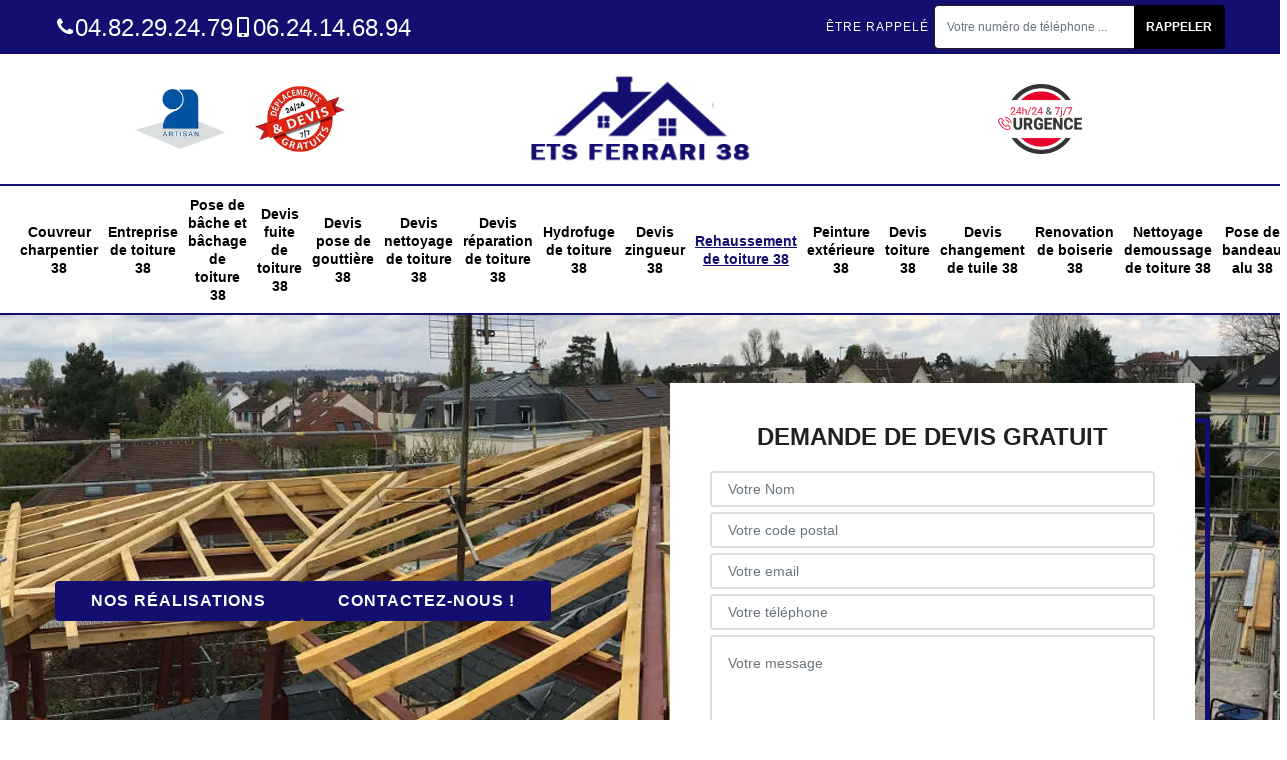

--- FILE ---
content_type: text/html; charset=UTF-8
request_url: https://www.couvreur-charpentier-38.fr/entreprise-rehaussement-toiture-isere-38
body_size: 13624
content:
<!DOCTYPE html>
<html dir="ltr" lang="fr-FR">
<head>
		<meta charset="UTF-8" />
    <meta name=viewport content="width=device-width, initial-scale=1.0, minimum-scale=1.0 maximum-scale=1.0">
    <meta http-equiv="content-type" content="text/html; charset=UTF-8" >
    <title>Entreprise rehaussement de toiture 38 Isère tel: 04.82.29.24.79</title>
        <meta name="description" content="Meilleur couvreur dans le 38 Isère, ETS Ferrari 38 propose de s'occuper du rehaussement de votre toiture à un tarif pas cher, travaux effectués avec minutie et dans les délais convenus">        <link rel="canonical" href="https://www.couvreur-charpentier-38.fr/entreprise-rehaussement-toiture-isere-38" />    
    <link rel="shortcut icon" href="/skins/default/images/p/favicon.ico" type="image/x-icon">
	<link rel="icon" href="/skins/default/images/p/favicon.ico" type="image/x-icon">
    <link href="/skins/default/css/style.css" rel="stylesheet" type="text/css"/>  
    <link rel="preconnect" href="https://www.googletagmanager.com">
    <link rel="preconnect" href="https://nominatim.openstreetmap.org"></head>
<body class="Desktop ville">
    
    <header id="header"><div class="topNavigation"><div class="container"><div class="d-flex align-items-center justify-content-between"><div class="telcontact"><a href="tel:04 82 29 24 79"><img loading="lazy" src="/skins/default/images/img/phone.svg" alt="Fixe" width="18" height="23" /> 04.82.29.24.79</a><a href="tel:06 24 14 68 94"><img loading="lazy" src="/skins/default/images/img/mobile.svg" alt="Fixe" width="18" height="18" /> 06.24.14.68.94</a></div><div class="rappel-top d-none d-md-flex align-items-center"><strong>Être rappelé</strong><form action="/message.php" method="post" id="rappel_immediat"><input type="text" name="mail" id="mail2" value=""><input type="hidden" name="type" value="rappel"><input type="text" name="numtel" required="" placeholder="Votre numéro de téléphone ..." class="form-control"><input type="submit" name="OK" value="RAPPELER" class="btn btn-submit"></form></div></div></div></div><div class="middleNavigation"><div class="container text-center"><div class="row align-items-center"><div id="noMobile" class="col-md-4"><div class="logo_ql"><img loading="lazy" src="/skins/default/images/img/artisan.webp" alt="Artisan" width="90" height="60" /><img loading="lazy" src="/skins/default/images/img/devis-logo.webp" alt="Devis gratuit" width="90" height="66" /></div></div><div class="col-6 col-lg-4"><a href="/" title="logo-couvreur-ets-ferrari-38" class="logo"><img loading="lazy" src="/skins/default/images/p/Logo-ets-ferrari-38.png" alt="couvreur-ets-ferrari-38" /></a></div><div id="noMobile" class="col-md-4"><div class="logo_ql"><img loading="lazy" src="/skins/default/images/img/urgence-logo.webp" alt="Urgence toiture" width="90" height="76" /></div></div></div></div></div><div class="botNavigation" ><div class="container"><nav class="nav"><ul class="nav-list"><li class="nav-item"><a href="/">Couvreur charpentier 38</a></li><li class="nav-item"><a href="entreprise-toiture-isere-38">Entreprise de toiture 38</a></li><li class="nav-item"><a href="entreprise-pose-bache-bachage-toiture-isere-38">Pose de bâche et bâchage de toiture 38</a></li><li class="nav-item"><a href="devis-fuite-toiture-isere-38">Devis fuite de toiture 38</a></li><li class="nav-item"><a href="devis-pose-gouttiere-isere-38">Devis pose de gouttière 38</a></li><li class="nav-item"><a href="devis-nettoyage-toiture-isere-38">Devis nettoyage de toiture 38</a></li><li class="nav-item"><a href="devis-reparation-toiture-isere-38">Devis réparation de toiture 38</a></li><li class="nav-item"><a href="entreprise-hydrofuge-toiture-isere-38">Hydrofuge de toiture 38</a></li><li class="nav-item"><a href="devis-zingueur-isere-38">Devis zingueur 38</a></li><li class="nav-item active"><a href="entreprise-rehaussement-toiture-isere-38">Rehaussement de toiture 38</a></li><li class="nav-item"><a href="entreprise-peinture-exterieure-isere-38">Peinture extérieure 38</a></li><li class="nav-item"><a href="devis-toiture-isere-38">Devis toiture 38</a></li><li class="nav-item"><a href="devis-changement-tuile-isere-38">Devis changement de tuile 38</a></li><li class="nav-item"><a href="renovation-de-boiserie-isere-38">Renovation de boiserie 38</a></li><li class="nav-item"><a href="nettoyage-demoussage-de-toiture-isere-38">Nettoyage demoussage de toiture 38</a></li><li class="nav-item"><a href="pose-de-bandeau-alu-isere-38">Pose de bandeau alu 38</a></li></ul></nav></div></div></header>
    <div class="homeslider"><div class="sliderImg"><div class="fullscreen" style="background-image: url(/skins/default/images/p/rehaussement-de-toiture-38.webp);"></div></div><div class="container"><div class="row"><div class="col-md-6"><div class="captionSlider d-flex align-items-center"><div class="caption-content"><div class="btn-slider"><a href="/realisations" class="btn btn-rea">Nos réalisations</a><a href="/contact" class="btn btn-rea">Contactez-nous !</a></div></div></div></div><div id="noMobile" class="col-md-6"><div class="Devisgratuit d-flex align-items-center"><div class="col-12"><div class="item-devis"><div class="h3">Demande de devis gratuit</div><form action="/message.php" method="post" id="FormDevis"><input type="text" name="mail" id="mail" value=""><input type="text" name="nom" required="" class="form-control" placeholder="Votre Nom"><input type="text" name="code_postal" required="" class="form-control" placeholder="Votre code postal"><div class="inline-b"><input type="text" name="email" required="" class="form-control" placeholder="Votre email"><input type="text" name="telephone" required="" class="form-control" placeholder="Votre téléphone"></div><textarea name="message" required="" class="form-control" placeholder="Votre message"></textarea><input type="submit" value="Envoyer ma demande" class="btn btn-devis"></form></div></div></div></div></div></div></div><div id="noDesktop" class="container"><div class="Devisgratuit"><div class="h3">Devis gratuit</div><form action="/message.php" method="post" id="FormDevis"><input type="text" name="mail" id="mail" value=""><input type="text" name="nom" required="" class="form-control" placeholder="Votre Nom"><input type="text" name="code_postal" required="" class="form-control" placeholder="Votre code postal"><input type="text" name="email" required="" class="form-control" placeholder="Votre email"><input type="text" name="telephone" required="" class="form-control" placeholder="Votre téléphone"><textarea name="message" required="" class="form-control" placeholder="Votre message"></textarea><input type="submit" value="Envoyer ma demande" class="btn btn-devis"></form></div><div class="rappel-top"><strong>On vous rappelle gratuitement</strong><form action="/message.php" method="post" id="rappel_immediat"><input type="text" name="mail" id="mail2" value=""><input type="hidden" name="type" value="rappel"><input type="text" name="numtel" required="" placeholder="Votre numéro de téléphone ..." class="form-control"><input type="submit" name="OK" value="RAPPELER" class="btn btn-submit"></form></div><div class="logo_ql"><img loading="lazy" src="/skins/default/images/img/artisan.webp" alt="Artisan" width="90" height="60" /><img loading="lazy" src="/skins/default/images/img/devis-logo.webp" alt="Devis gratuit" width="90" height="66" /><img loading="lazy" src="/skins/default/images/img/urgence-logo.webp" alt="Urgence toiture" width="90" height="76" /></div></div><div class="categories"><div id="carousel-cat" class="carousel-cat"><div class="cat-item "><a href="/" style="background-image: url(/skins/default/images/p/cat-couvreur-charpentier-ets-ferrari-38.webp);"><span>Couvreur charpentier 38</span></a></div><div class="cat-item "><a href="entreprise-toiture-isere-38" style="background-image: url(/skins/default/images/p/cat-entreprise-de-toiture-ets-ferrari-38.webp);"><span>Entreprise de toiture 38</span></a></div><div class="cat-item "><a href="entreprise-pose-bache-bachage-toiture-isere-38" style="background-image: url(/skins/default/images/p/cat-bachage-de-toiture-ets-ferrari-38.webp);"><span>Pose de bâche et bâchage de toiture 38</span></a></div><div class="cat-item "><a href="devis-fuite-toiture-isere-38" style="background-image: url(/skins/default/images/p/cat-devis-fuite-de-toiture-ets-ferrari-38.webp);"><span>Devis fuite de toiture 38</span></a></div><div class="cat-item "><a href="devis-pose-gouttiere-isere-38" style="background-image: url(/skins/default/images/p/cat-devis-pose-de-gouttiere-ets-ferrari-38.webp);"><span>Devis pose de gouttière 38</span></a></div><div class="cat-item "><a href="devis-nettoyage-toiture-isere-38" style="background-image: url(/skins/default/images/p/cat-devis-nettoyage-de-toiture-ets-ferrari-38.webp);"><span>Devis nettoyage de toiture 38</span></a></div><div class="cat-item "><a href="devis-reparation-toiture-isere-38" style="background-image: url(/skins/default/images/p/cat-devis-reparation-de-toiture-ets-ferrari-38.webp);"><span>Devis réparation de toiture 38</span></a></div><div class="cat-item "><a href="entreprise-hydrofuge-toiture-isere-38" style="background-image: url(/skins/default/images/p/cat-hydrofuge-toiture-ets-ferrari-38.webp);"><span>Hydrofuge de toiture 38</span></a></div><div class="cat-item "><a href="devis-zingueur-isere-38" style="background-image: url(/skins/default/images/p/cat-devis-zingueur-ets-ferrari-38.webp);"><span>Devis zingueur 38</span></a></div><div class="cat-item active"><a href="entreprise-rehaussement-toiture-isere-38" style="background-image: url(/skins/default/images/p/cat-rehaussement-de-toiture-ets-ferrari-38.webp);"><span>Rehaussement de toiture 38</span></a></div><div class="cat-item "><a href="entreprise-peinture-exterieure-isere-38" style="background-image: url(/skins/default/images/p/cat-peinture-exterieure-ets-ferrari-38.webp);"><span>Peinture extérieure 38</span></a></div><div class="cat-item "><a href="devis-toiture-isere-38" style="background-image: url(/skins/default/images/p/cat-devis-toiture-ets-ferrari-38.webp);"><span>Devis toiture 38</span></a></div><div class="cat-item "><a href="devis-changement-tuile-isere-38" style="background-image: url(/skins/default/images/p/cat-devis-changement-de-tuile-ets-ferrari-38.webp);"><span>Devis changement de tuile 38</span></a></div><div class="cat-item "><a href="renovation-de-boiserie-isere-38" style="background-image: url(/skins/default/images/p/cat-renovation-de-boiserie-ets-ferrari-38.webp);"><span>Renovation de boiserie 38</span></a></div><div class="cat-item "><a href="nettoyage-demoussage-de-toiture-isere-38" style="background-image: url(/skins/default/images/p/cat-nettoyage-demoussage-de-toiture-ets-ferrari-38.webp);"><span>Nettoyage demoussage de toiture 38</span></a></div><div class="cat-item "><a href="pose-de-bandeau-alu-isere-38" style="background-image: url(/skins/default/images/p/cat-pose-de-bandeau-alu-ets-ferrari-38.webp);"><span>Pose de bandeau alu 38</span></a></div></div></div><div class="Contenu"><div class="container"><h1 class="h1">Entreprise rehaussement de toiture 38 Isère</h1><div class="corps"><div class="row"><div id="noMobile" class="col-md-4"><div class="mainright"><div class="Devisgratuit"><div class="h3">Devis gratuit</div><form action="/message.php" method="post" id="FormDevis"><input type="text" name="mail" id="mail" value=""><input type="text" name="nom" required="" class="form-control" placeholder="Votre Nom"><input type="text" name="code_postal" required="" class="form-control" placeholder="Votre code postal"><input type="text" name="email" required="" class="form-control" placeholder="Votre email"><input type="text" name="telephone" required="" class="form-control" placeholder="Votre téléphone"><textarea name="message" required="" class="form-control" placeholder="Votre message"></textarea><input type="submit" value="Envoyer ma demande" class="btn btn-devis"></form></div><div class="engagement"><div class="h4" style="background-image: url('/skins/default/images/img/engagement.webp');"><span>Nos engagements</span></div><ul class="list-eng"><li>Devis et déplacement gratuits</li><li>Sans engagement</li><li>Artisan passionné</li><li>Prix imbattable</li><li>Travail de qualité</li></ul></div><div class="contact-tel"><div class="tel-block"><div class="tel-fixe"><span><img loading="lazy" src="/skins/default/images/img/phone.svg" alt="Fixe" width="16" height="20" /></span><p><a href="tel:0482292479">04 82 29 24 79</a></p></div><div class="tel-portable"><span><img loading="lazy" src="/skins/default/images/img/mobile.svg" alt="Portable" width="16" height="20" /></span><p><a href="tel:0624146894">06 24 14 68 94</a></p></div></div><div class="contact-text"><span>Contactez-nous</span></div></div><div class="list-services"><div class="h3">Nos services</div><ul class="item-serv"><li class=""><a href="/">Couvreur charpentier 38</a></li><li class=""><a href="entreprise-toiture-isere-38">Entreprise de toiture 38</a></li><li class=""><a href="entreprise-pose-bache-bachage-toiture-isere-38">Pose de bâche et bâchage de toiture 38</a></li><li class=""><a href="devis-fuite-toiture-isere-38">Devis fuite de toiture 38</a></li><li class=""><a href="devis-pose-gouttiere-isere-38">Devis pose de gouttière 38</a></li><li class=""><a href="devis-nettoyage-toiture-isere-38">Devis nettoyage de toiture 38</a></li><li class=""><a href="devis-reparation-toiture-isere-38">Devis réparation de toiture 38</a></li><li class=""><a href="entreprise-hydrofuge-toiture-isere-38">Hydrofuge de toiture 38</a></li><li class=""><a href="devis-zingueur-isere-38">Devis zingueur 38</a></li><li class="active"><a href="entreprise-rehaussement-toiture-isere-38">Rehaussement de toiture 38</a></li><li class=""><a href="entreprise-peinture-exterieure-isere-38">Peinture extérieure 38</a></li><li class=""><a href="devis-toiture-isere-38">Devis toiture 38</a></li><li class=""><a href="devis-changement-tuile-isere-38">Devis changement de tuile 38</a></li></ul></div><div class="MapRight"><div class="h3">Nous localiser</div><span>Rehaussement de toiture  Isère </span><br/><p class="adresse">28 rue de la poterie <br/> 38150 Roussillon</p><div id="Map"></div></div><div class="intervention-block-right"><div class="text-center"><img loading="lazy" src="/skins/default/images/img/urgence-logo.webp" alt="Devis gratuit" width="150" height="126" /></div><div class="text-intervention text-center"><div class="h3">NOUS INTERVENONS 7j/7 et 24h/24</div><p>En cas d’urgence, nous intervenons dans l’immédiat, n’hésitez pas à nous contacter via le formulaire ou à nous appeler.</p></div></div></div></div><div class="col-lg-8"><div class="main"><section class="sect5"><div class="block-middle"><h2>ETS Ferrari 38 : un expert des travaux de rehaussement des toits des maisons dans le 38 et ses environs</h2><p>Une multitude de travaux peuvent concerner les toits des maisons. En fait, il est possible de faire des rehaussements de la surface ou une surélévation. Comme cela peut être très difficile à effectuer, il est incontournable de faire confiance à un couvreur professionnel. ETS Ferrari 38 est celui qui dispose des matériels adaptés pour faire les opérations dans les règles de l'art. Sachez qu'il propose des tarifs très intéressants et accessibles à tous.
</p></div><hr><div class="row justify-content-center"><div class="col-md-4"><div class="imgbg" style="background-image: url('/photos/2301040-rehaussement-de-toiture-ets-ferrari-38-1.jpg');"></div></div><div class="col-md-8"><h2>Tout ce qu'il faut savoir sur le rehaussement des toits dans le 38 et ses environs</h2><p>Un bon nombre de travaux peuvent se faire au niveau d'un toit de la maison. Ainsi, il est possible que vous fassiez un rehaussement de la structure. Pour faire ce genre de travail, on vous recommande vivement de contacter un charpentier expérimenté. Dans ce cas, on vous conseille le service de ETS Ferrari 38 qui a plusieurs années d'expérience dans le domaine. Sachez qu'il propose des tarifs très intéressants tout en garantissant une meilleure qualité de travail.
</p></div></div><hr><div class="row justify-content-center"><div class="col-md-4"><div class="imgbg" style="background-image: url('/photos/2301040-rehaussement-de-toiture-ets-ferrari-38-2.jpg');"></div></div><div class="col-md-8"><h2>Le rehaussement de la charpente d'un immeuble : un travail très difficile à réaliser</h2><p>Dans la ville du 38 et ses environs, il est nécessaire de s'occuper de la maison. En effet, il est possible de faire des opérations de rehaussement des toits pour un gain d'espace. En fait, ce sont des interventions qui sont très difficiles à effectuer. Dans ce cas, nous vous informons qu'il est indispensable de convier un professionnel pour réaliser les interventions. ETS Ferrari 38 est celui qui a pu suivre des formations spécifiques pour faire les travaux dans les règles de l'art.
</p></div></div><hr><div class="row justify-content-center"><div class="col-md-4"><div class="imgbg" style="background-image: url('/photos/2301040-rehaussement-de-toiture-ets-ferrari-38-3.jpg');"></div></div><div class="col-md-8"><h2>Le prix pour le rehaussement des toits dans le 38 dans l' Isère</h2><p>Les toits peuvent se voir être rehaussés. Pour les propriétaires, la priorité est de choisir les charpentiers professionnels qui vont effectuer les travaux. Ils peuvent alors se baser sur le prix pour les opérations. Ainsi, nous vous informons qu'il est possible de se concentrer sur les critères de prix. Il s'agit d'abord de la taille de la structure. Les matériels nécessaires peuvent aussi faire évoluer les tarifs. ETS Ferrari 38 est celui qui propose un tarif très intéressant et accessible à tous. Pour de plus amples informations, il suffit de visiter son site web.
</p></div></div><hr><div class="row justify-content-center"><div class="col-md-4"><div class="imgbg" style="background-image: url('/photos/2301040-rehaussement-de-toiture-ets-ferrari-38-4.jpg');"></div></div><div class="col-md-8"><h2>Qui peut s'engager à réaliser des travaux de rechaussement de la toiture dans le 38 dans l' Isère ?</h2><p>Dans le cas où les propriétaires des maisons constatent un certain manque d'espace, il est nécessaire de réaliser des travaux de rehaussement de la maison ou de la toiture. On tient à remarquer que ces interventions sont très difficiles. Donc, il faut rechercher des professionnels pour les réaliser. Dans ce cas, on peut vous proposer de faire confiance à ETS Ferrari 38. Il s'agit d'un expert qui a beaucoup d'expérience en la matière. Tous les équipements qu'il utilise sont efficaces et modernes.
</p></div></div><hr><div class="row justify-content-center"><div class="col-md-4"><div class="imgbg" style="background-image: url('/photos/2301040-rehaussement-de-toiture-ets-ferrari-38-5.jpg');"></div></div><div class="col-md-8"><h2>La complexité des opérations de rehaussement de la toiture dans le 38 dans l' Isère</h2><p>Les différentes opérations qui se font au niveau de la toiture d'un immeuble sont très difficiles à faire. En effet, il est indispensable de confier à des couvreurs professionnels les opérations de rehaussement de la toiture. Dans ce cas, nous vous informons qu'il est possible de contacter ETS Ferrari 38 pour les interventions. Si vous voulez des informations plus précises, il suffit de visiter son site web. Sachez qu'il va vous établir un devis totalement gratuit et sans engagement.
</p></div></div><hr><div class="row justify-content-center"><div class="col-md-4"><div class="imgbg" style="background-image: url('/photos/2301040-rehaussement-de-toiture-ets-ferrari-38-6.jpg');"></div></div><div class="col-md-8"><h2>ETS Ferrari 38 et les interventions de rehaussement de la toiture de votre maison</h2><p>Dans le 38 dans l' Isère, les occupants des maisons peuvent constater un certain manque d'espace dans le grenier. En effet, pour régler cela, il est possible de faire des travaux de rehaussement de la toiture. Pour procéder à ces interventions qui sont très difficiles, il faut contacter des professionnels en la matière. Par conséquent, on peut vous proposer de faire confiance à ETS Ferrari 38. Il a beaucoup d'expérience en la matière et n'oubliez pas qu'il a suivi des formations spécifiques pour faire un travail de bonne qualité.
</p></div></div><hr><div class="row justify-content-center"><div class="col-md-4"><div class="imgbg" style="background-image: url('/photos/2301040-rehaussement-de-toiture-ets-ferrari-38-7.jpg');"></div></div><div class="col-md-8"><h2>Qui peut être contacté afin de rehausser les toits des maisons dans le 38 ?</h2><p>Le rehaussement des toits est assez fréquent pour les propriétaires de maisons qui veulent avoir beaucoup d'espace. Mais, il est à rappeler que les opérations peuvent être très complexes. Dans ce cas, il est indispensable de faire confiance à un professionnel dans le domaine. Pour notre part, il est nécessaire de faire appel à ETS Ferrari 38 qui a suivi des formations spécifiques dans des centres agréés par l'État. Il peut proposer des tarifs très intéressants et accessibles à tous.
</p></div></div><hr><div class="row justify-content-center"><div class="col-md-4"><div class="imgbg" style="background-image: url('/photos/2301040-rehaussement-de-toiture-ets-ferrari-38-8.jpg');"></div></div><div class="col-md-8"><h2>ETS Ferrari 38 et le rehaussement des charpentes dans le 38 et ses environs</h2><p>Les charpentiers peuvent effectuer un grand nombre d'opérations qui touchent les charpentes. En effet, il est possible que les propriétaires puissent les solliciter pour leur rehaussement. Pour faire ce genre de travail qui peut être très difficile, il faut solliciter le service de ETS Ferrari 38 qui a suivi des formations spécifiques. Ainsi, il n'y a rien à craindre pour la garantie d'une meilleure qualité de travail. Si vous voulez avoir de plus amples informations, il suffit de visiter son site web.
</p></div></div><hr><div class="row justify-content-center"><div class="col-md-4"><div class="imgbg" style="background-image: url('/photos/2301040-rehaussement-de-toiture-ets-ferrari-38-9.jpg');"></div></div><div class="col-md-8"><h2>La difficulté des opérations de rehaussement des charpentes dans le 38 dans l' Isère</h2><p>Les opérations en relation avec les charpentes sont très nombreuses. En effet, il est indispensable de faire des travaux de rehaussement des charpentes. Ces structures qui soutiennent les toits sont très importantes et il est difficile de faire les opérations qui les concernent. Pour faire ces interventions, il est préférable de faire appel à un charpentier professionnel. Dans ce cas, on vous propose de solliciter le service de ETS Ferrari 38 qui a plusieurs années d'expérience dans le domaine.
</p></div></div><hr></section></div></div></div></div></div></div><div class="serv_content"><div class="container"><div class="Services"><b class="Titre h2"><span>Rehaussement de toiture en Isère</span></b><ul class="row Liens justify-content-center"><li class="col-lg-3 col-md-6"><a href="/entreprise-rehaussement-toiture-les-abrets-38490" class="">Rehaussement de toiture Les Abrets</a></li><li class="col-lg-3 col-md-6"><a href="/entreprise-rehaussement-toiture-les-adrets-38190" class="">Rehaussement de toiture Les Adrets</a></li><li class="col-lg-3 col-md-6"><a href="/entreprise-rehaussement-toiture-agnin-38150" class="">Rehaussement de toiture Agnin</a></li><li class="col-lg-3 col-md-6"><a href="/entreprise-rehaussement-toiture-l-albenc-38470" class="">Rehaussement de toiture L Albenc</a></li><li class="col-lg-3 col-md-6"><a href="/entreprise-rehaussement-toiture-allemond-38114" class="">Rehaussement de toiture Allemond</a></li><li class="col-lg-3 col-md-6"><a href="/entreprise-rehaussement-toiture-allevard-38580" class="">Rehaussement de toiture Allevard</a></li><li class="col-lg-3 col-md-6"><a href="/entreprise-rehaussement-toiture-ambel-38970" class="">Rehaussement de toiture Ambel</a></li><li class="col-lg-3 col-md-6"><a href="/entreprise-rehaussement-toiture-anjou-38150" class="">Rehaussement de toiture Anjou</a></li><li class="col-lg-3 col-md-6"><a href="/entreprise-rehaussement-toiture-annoisin-chatelans-38460" class="">Rehaussement de toiture Annoisin Chatelans</a></li><li class="col-lg-3 col-md-6"><a href="/entreprise-rehaussement-toiture-anthon-38280" class="">Rehaussement de toiture Anthon</a></li><li class="col-lg-3 col-md-6"><a href="/entreprise-rehaussement-toiture-aoste-38490" class="">Rehaussement de toiture Aoste</a></li><li class="col-lg-3 col-md-6"><a href="/entreprise-rehaussement-toiture-apprieu-38140" class="">Rehaussement de toiture Apprieu</a></li><li class="col-lg-3 col-md-6"><a href="/entreprise-rehaussement-toiture-arandon-38510" class="">Rehaussement de toiture Arandon</a></li><li class="col-lg-3 col-md-6"><a href="/entreprise-rehaussement-toiture-artas-38440" class="">Rehaussement de toiture Artas</a></li><li class="col-lg-3 col-md-6"><a href="/entreprise-rehaussement-toiture-arzay-38260" class="">Rehaussement de toiture Arzay</a></li><li class="col-lg-3 col-md-6"><a href="/entreprise-rehaussement-toiture-assieu-38150" class="">Rehaussement de toiture Assieu</a></li><li class="col-lg-3 col-md-6"><a href="/entreprise-rehaussement-toiture-auberives-en-royans-38680" class="">Rehaussement de toiture Auberives En Royans</a></li><li class="col-lg-3 col-md-6"><a href="/entreprise-rehaussement-toiture-auberives-sur-vareze-38550" class="">Rehaussement de toiture Auberives Sur Vareze</a></li><li class="col-lg-3 col-md-6"><a href="/entreprise-rehaussement-toiture-auris-38142" class="">Rehaussement de toiture Auris</a></li><li class="col-lg-3 col-md-6"><a href="/entreprise-rehaussement-toiture-autrans-38880" class="">Rehaussement de toiture Autrans</a></li><li class="col-lg-3 col-md-6"><a href="/entreprise-rehaussement-toiture-les-avenieres-38630" class="">Rehaussement de toiture Les Avenieres</a></li><li class="col-lg-3 col-md-6"><a href="/entreprise-rehaussement-toiture-avignonet-38650" class="">Rehaussement de toiture Avignonet</a></li><li class="col-lg-3 col-md-6"><a href="/entreprise-rehaussement-toiture-badinieres-38300" class="">Rehaussement de toiture Badinieres</a></li><li class="col-lg-3 col-md-6"><a href="/entreprise-rehaussement-toiture-balbins-38260" class="">Rehaussement de toiture Balbins</a></li><li class="col-lg-3 col-md-6"><a href="/entreprise-rehaussement-toiture-la-balme-les-grottes-38390" class="">Rehaussement de toiture La Balme Les Grottes</a></li><li class="col-lg-3 col-md-6"><a href="/entreprise-rehaussement-toiture-barraux-38530" class="">Rehaussement de toiture Barraux</a></li><li class="col-lg-3 col-md-6"><a href="/entreprise-rehaussement-toiture-la-batie-divisin-38490" class="">Rehaussement de toiture La Batie Divisin</a></li><li class="col-lg-3 col-md-6"><a href="/entreprise-rehaussement-toiture-la-batie-montgascon-38110" class="">Rehaussement de toiture La Batie Montgascon</a></li><li class="col-lg-3 col-md-6"><a href="/entreprise-rehaussement-toiture-beaucroissant-38140" class="">Rehaussement de toiture Beaucroissant</a></li><li class="col-lg-3 col-md-6"><a href="/entreprise-rehaussement-toiture-beaufin-38970" class="">Rehaussement de toiture Beaufin</a></li><li class="col-lg-3 col-md-6"><a href="/entreprise-rehaussement-toiture-beaufort-38270" class="">Rehaussement de toiture Beaufort</a></li><li class="col-lg-3 col-md-6"><a href="/entreprise-rehaussement-toiture-beaulieu-38470" class="">Rehaussement de toiture Beaulieu</a></li><li class="col-lg-3 col-md-6"><a href="/entreprise-rehaussement-toiture-beaurepaire-38270" class="">Rehaussement de toiture Beaurepaire</a></li><li class="col-lg-3 col-md-6"><a href="/entreprise-rehaussement-toiture-beauvoir-de-marc-38440" class="">Rehaussement de toiture Beauvoir De Marc</a></li><li class="col-lg-3 col-md-6"><a href="/entreprise-rehaussement-toiture-beauvoir-en-royans-38160" class="">Rehaussement de toiture Beauvoir En Royans</a></li><li class="col-lg-3 col-md-6"><a href="/entreprise-rehaussement-toiture-bellegarde-poussieu-38270" class="">Rehaussement de toiture Bellegarde Poussieu</a></li><li class="col-lg-3 col-md-6"><a href="/entreprise-rehaussement-toiture-belmont-38690" class="">Rehaussement de toiture Belmont</a></li><li class="col-lg-3 col-md-6"><a href="/entreprise-rehaussement-toiture-bernin-38190" class="">Rehaussement de toiture Bernin</a></li><li class="col-lg-3 col-md-6"><a href="/entreprise-rehaussement-toiture-besse-38142" class="">Rehaussement de toiture Besse</a></li><li class="col-lg-3 col-md-6"><a href="/entreprise-rehaussement-toiture-bessins-38160" class="">Rehaussement de toiture Bessins</a></li><li class="col-lg-3 col-md-6"><a href="/entreprise-rehaussement-toiture-bevenais-38690" class="">Rehaussement de toiture Bevenais</a></li><li class="col-lg-3 col-md-6"><a href="/entreprise-rehaussement-toiture-bilieu-38850" class="">Rehaussement de toiture Bilieu</a></li><li class="col-lg-3 col-md-6"><a href="/entreprise-rehaussement-toiture-biol-38690" class="">Rehaussement de toiture Biol</a></li><li class="col-lg-3 col-md-6"><a href="/entreprise-rehaussement-toiture-biviers-38330" class="">Rehaussement de toiture Biviers</a></li><li class="col-lg-3 col-md-6"><a href="/entreprise-rehaussement-toiture-bizonnes-38690" class="">Rehaussement de toiture Bizonnes</a></li><li class="col-lg-3 col-md-6"><a href="/entreprise-rehaussement-toiture-blandin-38730" class="">Rehaussement de toiture Blandin</a></li><li class="col-lg-3 col-md-6"><a href="/entreprise-rehaussement-toiture-bonnefamille-38090" class="">Rehaussement de toiture Bonnefamille</a></li><li class="col-lg-3 col-md-6"><a href="/entreprise-rehaussement-toiture-bossieu-38260" class="">Rehaussement de toiture Bossieu</a></li><li class="col-lg-3 col-md-6"><a href="/entreprise-rehaussement-toiture-le-bouchage-38510" class="">Rehaussement de toiture Le Bouchage</a></li><li class="col-lg-3 col-md-6"><a href="/entreprise-rehaussement-toiture-bouge-chambalud-38150" class="">Rehaussement de toiture Bouge Chambalud</a></li><li class="col-lg-3 col-md-6"><a href="/entreprise-rehaussement-toiture-le-bourg-d-oisans-38520" class="">Rehaussement de toiture Le Bourg D Oisans</a></li><li class="col-lg-3 col-md-6"><a href="/entreprise-rehaussement-toiture-bourgoin-jallieu-38300" class="">Rehaussement de toiture Bourgoin Jallieu</a></li><li class="col-lg-3 col-md-6"><a href="/entreprise-rehaussement-toiture-bouvesse-quirieu-38390" class="">Rehaussement de toiture Bouvesse Quirieu</a></li><li class="col-lg-3 col-md-6"><a href="/entreprise-rehaussement-toiture-brangues-38510" class="">Rehaussement de toiture Brangues</a></li><li class="col-lg-3 col-md-6"><a href="/entreprise-rehaussement-toiture-bressieux-38870" class="">Rehaussement de toiture Bressieux</a></li><li class="col-lg-3 col-md-6"><a href="/entreprise-rehaussement-toiture-bresson-38320" class="">Rehaussement de toiture Bresson</a></li><li class="col-lg-3 col-md-6"><a href="/entreprise-rehaussement-toiture-brezins-38590" class="">Rehaussement de toiture Brezins</a></li><li class="col-lg-3 col-md-6"><a href="/entreprise-rehaussement-toiture-brie-et-angonnes-38320" class="">Rehaussement de toiture Brie Et Angonnes</a></li><li class="col-lg-3 col-md-6"><a href="/entreprise-rehaussement-toiture-brion-38590" class="">Rehaussement de toiture Brion</a></li><li class="col-lg-3 col-md-6"><a href="/entreprise-rehaussement-toiture-la-buisse-38500" class="">Rehaussement de toiture La Buisse</a></li><li class="col-lg-3 col-md-6"><a href="/entreprise-rehaussement-toiture-la-buissiere-38530" class="">Rehaussement de toiture La Buissiere</a></li><li class="col-lg-3 col-md-6"><a href="/entreprise-rehaussement-toiture-burcin-38690" class="">Rehaussement de toiture Burcin</a></li><li class="col-lg-3 col-md-6"><a href="/entreprise-rehaussement-toiture-cessieu-38110" class="">Rehaussement de toiture Cessieu</a></li><li class="col-lg-3 col-md-6"><a href="/entreprise-rehaussement-toiture-chabons-38690" class="">Rehaussement de toiture Chabons</a></li><li class="col-lg-3 col-md-6"><a href="/entreprise-rehaussement-toiture-chalons-38122" class="">Rehaussement de toiture Chalons</a></li><li class="col-lg-3 col-md-6"><a href="/entreprise-rehaussement-toiture-chamagnieu-38460" class="">Rehaussement de toiture Chamagnieu</a></li><li class="col-lg-3 col-md-6"><a href="/entreprise-rehaussement-toiture-champagnier-38800" class="">Rehaussement de toiture Champagnier</a></li><li class="col-lg-3 col-md-6"><a href="/entreprise-rehaussement-toiture-champier-38260" class="">Rehaussement de toiture Champier</a></li><li class="col-lg-3 col-md-6"><a href="/entreprise-rehaussement-toiture-le-champ-pres-froges-38190" class="">Rehaussement de toiture Le Champ Pres Froges</a></li><li class="col-lg-3 col-md-6"><a href="/entreprise-rehaussement-toiture-champ-sur-drac-38560" class="">Rehaussement de toiture Champ Sur Drac</a></li><li class="col-lg-3 col-md-6"><a href="/entreprise-rehaussement-toiture-chanas-38150" class="">Rehaussement de toiture Chanas</a></li><li class="col-lg-3 col-md-6"><a href="/entreprise-rehaussement-toiture-chantelouve-38740" class="">Rehaussement de toiture Chantelouve</a></li><li class="col-lg-3 col-md-6"><a href="/entreprise-rehaussement-toiture-chantesse-38470" class="">Rehaussement de toiture Chantesse</a></li><li class="col-lg-3 col-md-6"><a href="/entreprise-rehaussement-toiture-chapareillan-38530" class="">Rehaussement de toiture Chapareillan</a></li><li class="col-lg-3 col-md-6"><a href="/entreprise-rehaussement-toiture-la-chapelle-de-la-tour-38110" class="">Rehaussement de toiture La Chapelle De La Tour</a></li><li class="col-lg-3 col-md-6"><a href="/entreprise-rehaussement-toiture-la-chapelle-de-surieu-38150" class="">Rehaussement de toiture La Chapelle De Surieu</a></li><li class="col-lg-3 col-md-6"><a href="/entreprise-rehaussement-toiture-la-chapelle-du-bard-38580" class="">Rehaussement de toiture La Chapelle Du Bard</a></li><li class="col-lg-3 col-md-6"><a href="/entreprise-rehaussement-toiture-charancieu-38490" class="">Rehaussement de toiture Charancieu</a></li><li class="col-lg-3 col-md-6"><a href="/entreprise-rehaussement-toiture-charantonnay-38790" class="">Rehaussement de toiture Charantonnay</a></li><li class="col-lg-3 col-md-6"><a href="/entreprise-rehaussement-toiture-charavines-38850" class="">Rehaussement de toiture Charavines</a></li><li class="col-lg-3 col-md-6"><a href="/entreprise-rehaussement-toiture-charette-38390" class="">Rehaussement de toiture Charette</a></li><li class="col-lg-3 col-md-6"><a href="/entreprise-rehaussement-toiture-charnecles-38140" class="">Rehaussement de toiture Charnecles</a></li><li class="col-lg-3 col-md-6"><a href="/entreprise-rehaussement-toiture-charvieu-chavagneux-38230" class="">Rehaussement de toiture Charvieu Chavagneux</a></li><li class="col-lg-3 col-md-6"><a href="/entreprise-rehaussement-toiture-chasselay-38470" class="">Rehaussement de toiture Chasselay</a></li><li class="col-lg-3 col-md-6"><a href="/entreprise-rehaussement-toiture-chasse-sur-rhone-38670" class="">Rehaussement de toiture Chasse Sur Rhone</a></li><li class="col-lg-3 col-md-6"><a href="/entreprise-rehaussement-toiture-chassignieu-38730" class="">Rehaussement de toiture Chassignieu</a></li><li class="col-lg-3 col-md-6"><a href="/entreprise-rehaussement-toiture-chateau-bernard-38650" class="">Rehaussement de toiture Chateau Bernard</a></li><li class="col-lg-3 col-md-6"><a href="/entreprise-rehaussement-toiture-chateauvillain-38300" class="">Rehaussement de toiture Chateauvillain</a></li><li class="col-lg-3 col-md-6"><a href="/entreprise-rehaussement-toiture-chatelus-38680" class="">Rehaussement de toiture Chatelus</a></li><li class="col-lg-3 col-md-6"><a href="/entreprise-rehaussement-toiture-chatenay-38980" class="">Rehaussement de toiture Chatenay</a></li><li class="col-lg-3 col-md-6"><a href="/entreprise-rehaussement-toiture-chatonnay-38440" class="">Rehaussement de toiture Chatonnay</a></li><li class="col-lg-3 col-md-6"><a href="/entreprise-rehaussement-toiture-chatte-38160" class="">Rehaussement de toiture Chatte</a></li><li class="col-lg-3 col-md-6"><a href="/entreprise-rehaussement-toiture-chavanoz-38230" class="">Rehaussement de toiture Chavanoz</a></li><li class="col-lg-3 col-md-6"><a href="/entreprise-rehaussement-toiture-chelieu-38730" class="">Rehaussement de toiture Chelieu</a></li><li class="col-lg-3 col-md-6"><a href="/entreprise-rehaussement-toiture-chevrieres-38160" class="">Rehaussement de toiture Chevrieres</a></li><li class="col-lg-3 col-md-6"><a href="/entreprise-rehaussement-toiture-le-cheylas-38570" class="">Rehaussement de toiture Le Cheylas</a></li><li class="col-lg-3 col-md-6"><a href="/entreprise-rehaussement-toiture-cheyssieu-38550" class="">Rehaussement de toiture Cheyssieu</a></li><li class="col-lg-3 col-md-6"><a href="/entreprise-rehaussement-toiture-chezeneuve-38300" class="">Rehaussement de toiture Chezeneuve</a></li><li class="col-lg-3 col-md-6"><a href="/entreprise-rehaussement-toiture-chichilianne-38930" class="">Rehaussement de toiture Chichilianne</a></li><li class="col-lg-3 col-md-6"><a href="/entreprise-rehaussement-toiture-chimilin-38490" class="">Rehaussement de toiture Chimilin</a></li><li class="col-lg-3 col-md-6"><a href="/entreprise-rehaussement-toiture-chirens-38850" class="">Rehaussement de toiture Chirens</a></li><li class="col-lg-3 col-md-6"><a href="/entreprise-rehaussement-toiture-cholonge-38220" class="">Rehaussement de toiture Cholonge</a></li><li class="col-lg-3 col-md-6"><a href="/entreprise-rehaussement-toiture-chonas-l-amballan-38121" class="">Rehaussement de toiture Chonas L Amballan</a></li><li class="col-lg-3 col-md-6"><a href="/entreprise-rehaussement-toiture-choranche-38680" class="">Rehaussement de toiture Choranche</a></li><li class="col-lg-3 col-md-6"><a href="/entreprise-rehaussement-toiture-chozeau-38460" class="">Rehaussement de toiture Chozeau</a></li><li class="col-lg-3 col-md-6"><a href="/entreprise-rehaussement-toiture-chuzelles-38200" class="">Rehaussement de toiture Chuzelles</a></li><li class="col-lg-3 col-md-6"><a href="/entreprise-rehaussement-toiture-claix-38640" class="">Rehaussement de toiture Claix</a></li><li class="col-lg-3 col-md-6"><a href="/entreprise-rehaussement-toiture-clavans-en-haut-oisans-38142" class="">Rehaussement de toiture Clavans En Haut Oisans</a></li><li class="col-lg-3 col-md-6"><a href="/entreprise-rehaussement-toiture-clelles-38930" class="">Rehaussement de toiture Clelles</a></li><li class="col-lg-3 col-md-6"><a href="/entreprise-rehaussement-toiture-clonas-sur-vareze-38550" class="">Rehaussement de toiture Clonas Sur Vareze</a></li><li class="col-lg-3 col-md-6"><a href="/entreprise-rehaussement-toiture-saint-martin-de-la-cluze-38650" class="">Rehaussement de toiture Saint Martin De La Cluze</a></li><li class="col-lg-3 col-md-6"><a href="/entreprise-rehaussement-toiture-cognet-38350" class="">Rehaussement de toiture Cognet</a></li><li class="col-lg-3 col-md-6"><a href="/entreprise-rehaussement-toiture-cognin-les-gorges-38470" class="">Rehaussement de toiture Cognin Les Gorges</a></li><li class="col-lg-3 col-md-6"><a href="/entreprise-rehaussement-toiture-colombe-38690" class="">Rehaussement de toiture Colombe</a></li><li class="col-lg-3 col-md-6"><a href="/entreprise-rehaussement-toiture-la-combe-de-lancey-38190" class="">Rehaussement de toiture La Combe De Lancey</a></li><li class="col-lg-3 col-md-6"><a href="/entreprise-rehaussement-toiture-commelle-38260" class="">Rehaussement de toiture Commelle</a></li><li class="col-lg-3 col-md-6"><a href="/entreprise-rehaussement-toiture-corbelin-38630" class="">Rehaussement de toiture Corbelin</a></li><li class="col-lg-3 col-md-6"><a href="/entreprise-rehaussement-toiture-cordeac-38710" class="">Rehaussement de toiture Cordeac</a></li><li class="col-lg-3 col-md-6"><a href="/entreprise-rehaussement-toiture-corenc-38700" class="">Rehaussement de toiture Corenc</a></li><li class="col-lg-3 col-md-6"><a href="/entreprise-rehaussement-toiture-cornillon-en-trieves-38710" class="">Rehaussement de toiture Cornillon En Trieves</a></li><li class="col-lg-3 col-md-6"><a href="/entreprise-rehaussement-toiture-corps-38970" class="">Rehaussement de toiture Corps</a></li><li class="col-lg-3 col-md-6"><a href="/entreprise-rehaussement-toiture-correncon-en-vercors-38250" class="">Rehaussement de toiture Correncon En Vercors</a></li><li class="col-lg-3 col-md-6"><a href="/entreprise-rehaussement-toiture-la-cote-saint-andre-38260" class="">Rehaussement de toiture La Cote Saint Andre</a></li><li class="col-lg-3 col-md-6"><a href="/entreprise-rehaussement-toiture-les-cotes-d-arey-38138" class="">Rehaussement de toiture Les Cotes D Arey</a></li><li class="col-lg-3 col-md-6"><a href="/entreprise-rehaussement-toiture-les-cotes-de-corps-38970" class="">Rehaussement de toiture Les Cotes De Corps</a></li><li class="col-lg-3 col-md-6"><a href="/entreprise-rehaussement-toiture-coublevie-38500" class="">Rehaussement de toiture Coublevie</a></li><li class="col-lg-3 col-md-6"><a href="/entreprise-rehaussement-toiture-cour-et-buis-38122" class="">Rehaussement de toiture Cour Et Buis</a></li><li class="col-lg-3 col-md-6"><a href="/entreprise-rehaussement-toiture-courtenay-38510" class="">Rehaussement de toiture Courtenay</a></li><li class="col-lg-3 col-md-6"><a href="/entreprise-rehaussement-toiture-crachier-38300" class="">Rehaussement de toiture Crachier</a></li><li class="col-lg-3 col-md-6"><a href="/entreprise-rehaussement-toiture-cras-38210" class="">Rehaussement de toiture Cras</a></li><li class="col-lg-3 col-md-6"><a href="/entreprise-rehaussement-toiture-cremieu-38460" class="">Rehaussement de toiture Cremieu</a></li><li class="col-lg-3 col-md-6"><a href="/entreprise-rehaussement-toiture-creys-mepieu-38510" class="">Rehaussement de toiture Creys Mepieu</a></li><li class="col-lg-3 col-md-6"><a href="/entreprise-rehaussement-toiture-crolles-38190" class="">Rehaussement de toiture Crolles</a></li><li class="col-lg-3 col-md-6"><a href="/entreprise-rehaussement-toiture-culin-38300" class="">Rehaussement de toiture Culin</a></li><li class="col-lg-3 col-md-6"><a href="/entreprise-rehaussement-toiture-curtin-38510" class="">Rehaussement de toiture Curtin</a></li><li class="col-lg-3 col-md-6"><a href="/entreprise-rehaussement-toiture-diemoz-38790" class="">Rehaussement de toiture Diemoz</a></li><li class="col-lg-3 col-md-6"><a href="/entreprise-rehaussement-toiture-dionay-38160" class="">Rehaussement de toiture Dionay</a></li><li class="col-lg-3 col-md-6"><a href="/entreprise-rehaussement-toiture-dizimieu-38460" class="">Rehaussement de toiture Dizimieu</a></li><li class="col-lg-3 col-md-6"><a href="/entreprise-rehaussement-toiture-doissin-38730" class="">Rehaussement de toiture Doissin</a></li><li class="col-lg-3 col-md-6"><a href="/entreprise-rehaussement-toiture-dolomieu-38110" class="">Rehaussement de toiture Dolomieu</a></li><li class="col-lg-3 col-md-6"><a href="/entreprise-rehaussement-toiture-domarin-38300" class="">Rehaussement de toiture Domarin</a></li><li class="col-lg-3 col-md-6"><a href="/entreprise-rehaussement-toiture-domene-38420" class="">Rehaussement de toiture Domene</a></li><li class="col-lg-3 col-md-6"><a href="/entreprise-rehaussement-toiture-echirolles-38130" class="">Rehaussement de toiture Echirolles</a></li><li class="col-lg-3 col-md-6"><a href="/entreprise-rehaussement-toiture-eclose-38300" class="">Rehaussement de toiture Eclose</a></li><li class="col-lg-3 col-md-6"><a href="/entreprise-rehaussement-toiture-engins-38360" class="">Rehaussement de toiture Engins</a></li><li class="col-lg-3 col-md-6"><a href="/entreprise-rehaussement-toiture-entraigues-38740" class="">Rehaussement de toiture Entraigues</a></li><li class="col-lg-3 col-md-6"><a href="/entreprise-rehaussement-toiture-entre-deux-guiers-38380" class="">Rehaussement de toiture Entre Deux Guiers</a></li><li class="col-lg-3 col-md-6"><a href="/entreprise-rehaussement-toiture-les-eparres-38300" class="">Rehaussement de toiture Les Eparres</a></li><li class="col-lg-3 col-md-6"><a href="/entreprise-rehaussement-toiture-estrablin-38780" class="">Rehaussement de toiture Estrablin</a></li><li class="col-lg-3 col-md-6"><a href="/entreprise-rehaussement-toiture-eybens-38320" class="">Rehaussement de toiture Eybens</a></li><li class="col-lg-3 col-md-6"><a href="/entreprise-rehaussement-toiture-eydoche-38690" class="">Rehaussement de toiture Eydoche</a></li><li class="col-lg-3 col-md-6"><a href="/entreprise-rehaussement-toiture-eyzin-pinet-38780" class="">Rehaussement de toiture Eyzin Pinet</a></li><li class="col-lg-3 col-md-6"><a href="/entreprise-rehaussement-toiture-faramans-38260" class="">Rehaussement de toiture Faramans</a></li><li class="col-lg-3 col-md-6"><a href="/entreprise-rehaussement-toiture-faverges-de-la-tour-38110" class="">Rehaussement de toiture Faverges De La Tour</a></li><li class="col-lg-3 col-md-6"><a href="/entreprise-rehaussement-toiture-la-ferriere-38580" class="">Rehaussement de toiture La Ferriere</a></li><li class="col-lg-3 col-md-6"><a href="/entreprise-rehaussement-toiture-fitilieu-38490" class="">Rehaussement de toiture Fitilieu</a></li><li class="col-lg-3 col-md-6"><a href="/entreprise-rehaussement-toiture-la-flachere-38530" class="">Rehaussement de toiture La Flachere</a></li><li class="col-lg-3 col-md-6"><a href="/entreprise-rehaussement-toiture-flacheres-38690" class="">Rehaussement de toiture Flacheres</a></li><li class="col-lg-3 col-md-6"><a href="/entreprise-rehaussement-toiture-fontaine-38600" class="">Rehaussement de toiture Fontaine</a></li><li class="col-lg-3 col-md-6"><a href="/entreprise-rehaussement-toiture-fontanil-cornillon-38120" class="">Rehaussement de toiture Fontanil Cornillon</a></li><li class="col-lg-3 col-md-6"><a href="/entreprise-rehaussement-toiture-la-forteresse-38590" class="">Rehaussement de toiture La Forteresse</a></li><li class="col-lg-3 col-md-6"><a href="/entreprise-rehaussement-toiture-four-38080" class="">Rehaussement de toiture Four</a></li><li class="col-lg-3 col-md-6"><a href="/entreprise-rehaussement-toiture-le-freney-d-oisans-38142" class="">Rehaussement de toiture Le Freney D Oisans</a></li><li class="col-lg-3 col-md-6"><a href="/entreprise-rehaussement-toiture-la-frette-38260" class="">Rehaussement de toiture La Frette</a></li><li class="col-lg-3 col-md-6"><a href="/entreprise-rehaussement-toiture-froges-38190" class="">Rehaussement de toiture Froges</a></li><li class="col-lg-3 col-md-6"><a href="/entreprise-rehaussement-toiture-frontonas-38290" class="">Rehaussement de toiture Frontonas</a></li><li class="col-lg-3 col-md-6"><a href="/entreprise-rehaussement-toiture-la-garde-38520" class="">Rehaussement de toiture La Garde</a></li><li class="col-lg-3 col-md-6"><a href="/entreprise-rehaussement-toiture-gieres-38610" class="">Rehaussement de toiture Gieres</a></li><li class="col-lg-3 col-md-6"><a href="/entreprise-rehaussement-toiture-gillonnay-38260" class="">Rehaussement de toiture Gillonnay</a></li><li class="col-lg-3 col-md-6"><a href="/entreprise-rehaussement-toiture-goncelin-38570" class="">Rehaussement de toiture Goncelin</a></li><li class="col-lg-3 col-md-6"><a href="/entreprise-rehaussement-toiture-le-grand-lemps-38690" class="">Rehaussement de toiture Le Grand Lemps</a></li><li class="col-lg-3 col-md-6"><a href="/entreprise-rehaussement-toiture-granieu-38490" class="">Rehaussement de toiture Granieu</a></li><li class="col-lg-3 col-md-6"><a href="/entreprise-rehaussement-toiture-grenay-38540" class="">Rehaussement de toiture Grenay</a></li><li class="col-lg-3 col-md-6"><a href="/entreprise-rehaussement-toiture-grenoble-38000" class="">Rehaussement de toiture Grenoble</a></li><li class="col-lg-3 col-md-6"><a href="/entreprise-rehaussement-toiture-gresse-38650" class="">Rehaussement de toiture Gresse</a></li><li class="col-lg-3 col-md-6"><a href="/entreprise-rehaussement-toiture-le-gua-38450" class="">Rehaussement de toiture Le Gua</a></li><li class="col-lg-3 col-md-6"><a href="/entreprise-rehaussement-toiture-herbeys-38320" class="">Rehaussement de toiture Herbeys</a></li><li class="col-lg-3 col-md-6"><a href="/entreprise-rehaussement-toiture-heyrieux-38540" class="">Rehaussement de toiture Heyrieux</a></li><li class="col-lg-3 col-md-6"><a href="/entreprise-rehaussement-toiture-hieres-sur-amby-38118" class="">Rehaussement de toiture Hieres Sur Amby</a></li><li class="col-lg-3 col-md-6"><a href="/entreprise-rehaussement-toiture-huez-38750" class="">Rehaussement de toiture Huez</a></li><li class="col-lg-3 col-md-6"><a href="/entreprise-rehaussement-toiture-hurtieres-38570" class="">Rehaussement de toiture Hurtieres</a></li><li class="col-lg-3 col-md-6"><a href="/entreprise-rehaussement-toiture-l-isle-d-abeau-38080" class="">Rehaussement de toiture L Isle D Abeau</a></li><li class="col-lg-3 col-md-6"><a href="/entreprise-rehaussement-toiture-izeaux-38140" class="">Rehaussement de toiture Izeaux</a></li><li class="col-lg-3 col-md-6"><a href="/entreprise-rehaussement-toiture-izeron-38160" class="">Rehaussement de toiture Izeron</a></li><li class="col-lg-3 col-md-6"><a href="/entreprise-rehaussement-toiture-janneyrias-38280" class="">Rehaussement de toiture Janneyrias</a></li><li class="col-lg-3 col-md-6"><a href="/entreprise-rehaussement-toiture-jarcieu-38270" class="">Rehaussement de toiture Jarcieu</a></li><li class="col-lg-3 col-md-6"><a href="/entreprise-rehaussement-toiture-jardin-38200" class="">Rehaussement de toiture Jardin</a></li><li class="col-lg-3 col-md-6"><a href="/entreprise-rehaussement-toiture-jarrie-38560" class="">Rehaussement de toiture Jarrie</a></li><li class="col-lg-3 col-md-6"><a href="/entreprise-rehaussement-toiture-laffrey-38220" class="">Rehaussement de toiture Laffrey</a></li><li class="col-lg-3 col-md-6"><a href="/entreprise-rehaussement-toiture-lalley-38930" class="">Rehaussement de toiture Lalley</a></li><li class="col-lg-3 col-md-6"><a href="/entreprise-rehaussement-toiture-lans-en-vercors-38250" class="">Rehaussement de toiture Lans En Vercors</a></li><li class="col-lg-3 col-md-6"><a href="/entreprise-rehaussement-toiture-laval-38190" class="">Rehaussement de toiture Laval</a></li><li class="col-lg-3 col-md-6"><a href="/entreprise-rehaussement-toiture-lavaldens-38350" class="">Rehaussement de toiture Lavaldens</a></li><li class="col-lg-3 col-md-6"><a href="/entreprise-rehaussement-toiture-lavars-38710" class="">Rehaussement de toiture Lavars</a></li><li class="col-lg-3 col-md-6"><a href="/entreprise-rehaussement-toiture-lentiol-38270" class="">Rehaussement de toiture Lentiol</a></li><li class="col-lg-3 col-md-6"><a href="/entreprise-rehaussement-toiture-leyrieu-38460" class="">Rehaussement de toiture Leyrieu</a></li><li class="col-lg-3 col-md-6"><a href="/entreprise-rehaussement-toiture-lieudieu-38440" class="">Rehaussement de toiture Lieudieu</a></li><li class="col-lg-3 col-md-6"><a href="/entreprise-rehaussement-toiture-livet-et-gavet-38220" class="">Rehaussement de toiture Livet Et Gavet</a></li><li class="col-lg-3 col-md-6"><a href="/entreprise-rehaussement-toiture-longechenal-38690" class="">Rehaussement de toiture Longechenal</a></li><li class="col-lg-3 col-md-6"><a href="/entreprise-rehaussement-toiture-lumbin-38660" class="">Rehaussement de toiture Lumbin</a></li><li class="col-lg-3 col-md-6"><a href="/entreprise-rehaussement-toiture-luzinay-38200" class="">Rehaussement de toiture Luzinay</a></li><li class="col-lg-3 col-md-6"><a href="/entreprise-rehaussement-toiture-malleval-38470" class="">Rehaussement de toiture Malleval</a></li><li class="col-lg-3 col-md-6"><a href="/entreprise-rehaussement-toiture-marcieu-38350" class="">Rehaussement de toiture Marcieu</a></li><li class="col-lg-3 col-md-6"><a href="/entreprise-rehaussement-toiture-marcilloles-38260" class="">Rehaussement de toiture Marcilloles</a></li><li class="col-lg-3 col-md-6"><a href="/entreprise-rehaussement-toiture-marcollin-38270" class="">Rehaussement de toiture Marcollin</a></li><li class="col-lg-3 col-md-6"><a href="/entreprise-rehaussement-toiture-marnans-38980" class="">Rehaussement de toiture Marnans</a></li><li class="col-lg-3 col-md-6"><a href="/entreprise-rehaussement-toiture-massieu-38620" class="">Rehaussement de toiture Massieu</a></li><li class="col-lg-3 col-md-6"><a href="/entreprise-rehaussement-toiture-maubec-38300" class="">Rehaussement de toiture Maubec</a></li><li class="col-lg-3 col-md-6"><a href="/entreprise-rehaussement-toiture-mayres-savel-38350" class="">Rehaussement de toiture Mayres Savel</a></li><li class="col-lg-3 col-md-6"><a href="/entreprise-rehaussement-toiture-meaudre-38112" class="">Rehaussement de toiture Meaudre</a></li><li class="col-lg-3 col-md-6"><a href="/entreprise-rehaussement-toiture-mens-38710" class="">Rehaussement de toiture Mens</a></li><li class="col-lg-3 col-md-6"><a href="/entreprise-rehaussement-toiture-mepieu-38510" class="">Rehaussement de toiture Mepieu</a></li><li class="col-lg-3 col-md-6"><a href="/entreprise-rehaussement-toiture-merlas-38620" class="">Rehaussement de toiture Merlas</a></li><li class="col-lg-3 col-md-6"><a href="/entreprise-rehaussement-toiture-meylan-38240" class="">Rehaussement de toiture Meylan</a></li><li class="col-lg-3 col-md-6"><a href="/entreprise-rehaussement-toiture-meyrie-38300" class="">Rehaussement de toiture Meyrie</a></li><li class="col-lg-3 col-md-6"><a href="/entreprise-rehaussement-toiture-meyrieu-les-etangs-38440" class="">Rehaussement de toiture Meyrieu Les Etangs</a></li><li class="col-lg-3 col-md-6"><a href="/entreprise-rehaussement-toiture-meyssies-38440" class="">Rehaussement de toiture Meyssies</a></li><li class="col-lg-3 col-md-6"><a href="/entreprise-rehaussement-toiture-miribel-lanchatre-38450" class="">Rehaussement de toiture Miribel Lanchatre</a></li><li class="col-lg-3 col-md-6"><a href="/entreprise-rehaussement-toiture-miribel-les-echelles-38380" class="">Rehaussement de toiture Miribel Les Echelles</a></li><li class="col-lg-3 col-md-6"><a href="/entreprise-rehaussement-toiture-mizoen-38142" class="">Rehaussement de toiture Mizoen</a></li><li class="col-lg-3 col-md-6"><a href="/entreprise-rehaussement-toiture-moidieu-detourbe-38440" class="">Rehaussement de toiture Moidieu Detourbe</a></li><li class="col-lg-3 col-md-6"><a href="/entreprise-rehaussement-toiture-moirans-38430" class="">Rehaussement de toiture Moirans</a></li><li class="col-lg-3 col-md-6"><a href="/entreprise-rehaussement-toiture-moissieu-sur-dolon-38270" class="">Rehaussement de toiture Moissieu Sur Dolon</a></li><li class="col-lg-3 col-md-6"><a href="/entreprise-rehaussement-toiture-monestier-d-ambel-38970" class="">Rehaussement de toiture Monestier D Ambel</a></li><li class="col-lg-3 col-md-6"><a href="/entreprise-rehaussement-toiture-monestier-de-clermont-38650" class="">Rehaussement de toiture Monestier De Clermont</a></li><li class="col-lg-3 col-md-6"><a href="/entreprise-rehaussement-toiture-le-monestier-du-percy-38930" class="">Rehaussement de toiture Le Monestier Du Percy</a></li><li class="col-lg-3 col-md-6"><a href="/entreprise-rehaussement-toiture-monsteroux-milieu-38122" class="">Rehaussement de toiture Monsteroux Milieu</a></li><li class="col-lg-3 col-md-6"><a href="/entreprise-rehaussement-toiture-montagne-38160" class="">Rehaussement de toiture Montagne</a></li><li class="col-lg-3 col-md-6"><a href="/entreprise-rehaussement-toiture-montagnieu-38110" class="">Rehaussement de toiture Montagnieu</a></li><li class="col-lg-3 col-md-6"><a href="/entreprise-rehaussement-toiture-montalieu-vercieu-38390" class="">Rehaussement de toiture Montalieu Vercieu</a></li><li class="col-lg-3 col-md-6"><a href="/entreprise-rehaussement-toiture-montaud-38210" class="">Rehaussement de toiture Montaud</a></li><li class="col-lg-3 col-md-6"><a href="/entreprise-rehaussement-toiture-montbonnot-saint-martin-38330" class="">Rehaussement de toiture Montbonnot Saint Martin</a></li><li class="col-lg-3 col-md-6"><a href="/entreprise-rehaussement-toiture-montcarra-38890" class="">Rehaussement de toiture Montcarra</a></li><li class="col-lg-3 col-md-6"><a href="/entreprise-rehaussement-toiture-montceau-38300" class="">Rehaussement de toiture Montceau</a></li><li class="col-lg-3 col-md-6"><a href="/entreprise-rehaussement-toiture-montchaboud-38220" class="">Rehaussement de toiture Montchaboud</a></li><li class="col-lg-3 col-md-6"><a href="/entreprise-rehaussement-toiture-mont-de-lans-38860" class="">Rehaussement de toiture Mont De Lans</a></li><li class="col-lg-3 col-md-6"><a href="/entreprise-rehaussement-toiture-monteynard-38770" class="">Rehaussement de toiture Monteynard</a></li><li class="col-lg-3 col-md-6"><a href="/entreprise-rehaussement-toiture-montfalcon-38940" class="">Rehaussement de toiture Montfalcon</a></li><li class="col-lg-3 col-md-6"><a href="/entreprise-rehaussement-toiture-montferrat-38620" class="">Rehaussement de toiture Montferrat</a></li><li class="col-lg-3 col-md-6"><a href="/entreprise-rehaussement-toiture-montrevel-38690" class="">Rehaussement de toiture Montrevel</a></li><li class="col-lg-3 col-md-6"><a href="/entreprise-rehaussement-toiture-mont-saint-martin-38120" class="">Rehaussement de toiture Mont Saint Martin</a></li><li class="col-lg-3 col-md-6"><a href="/entreprise-rehaussement-toiture-montseveroux-38122" class="">Rehaussement de toiture Montseveroux</a></li><li class="col-lg-3 col-md-6"><a href="/entreprise-rehaussement-toiture-moras-38460" class="">Rehaussement de toiture Moras</a></li><li class="col-lg-3 col-md-6"><a href="/entreprise-rehaussement-toiture-morestel-38510" class="">Rehaussement de toiture Morestel</a></li><li class="col-lg-3 col-md-6"><a href="/entreprise-rehaussement-toiture-moretel-de-mailles-38570" class="">Rehaussement de toiture Moretel De Mailles</a></li><li class="col-lg-3 col-md-6"><a href="/entreprise-rehaussement-toiture-morette-38210" class="">Rehaussement de toiture Morette</a></li><li class="col-lg-3 col-md-6"><a href="/entreprise-rehaussement-toiture-la-morte-38350" class="">Rehaussement de toiture La Morte</a></li><li class="col-lg-3 col-md-6"><a href="/entreprise-rehaussement-toiture-la-motte-d-aveillans-38770" class="">Rehaussement de toiture La Motte D Aveillans</a></li><li class="col-lg-3 col-md-6"><a href="/entreprise-rehaussement-toiture-la-motte-saint-martin-38770" class="">Rehaussement de toiture La Motte Saint Martin</a></li><li class="col-lg-3 col-md-6"><a href="/entreprise-rehaussement-toiture-mottier-38260" class="">Rehaussement de toiture Mottier</a></li><li class="col-lg-3 col-md-6"><a href="/entreprise-rehaussement-toiture-le-moutaret-38580" class="">Rehaussement de toiture Le Moutaret</a></li><li class="col-lg-3 col-md-6"><a href="/entreprise-rehaussement-toiture-la-mure-38350" class="">Rehaussement de toiture La Mure</a></li><li class="col-lg-3 col-md-6"><a href="/entreprise-rehaussement-toiture-la-murette-38140" class="">Rehaussement de toiture La Murette</a></li><li class="col-lg-3 col-md-6"><a href="/entreprise-rehaussement-toiture-murianette-38420" class="">Rehaussement de toiture Murianette</a></li><li class="col-lg-3 col-md-6"><a href="/entreprise-rehaussement-toiture-murinais-38160" class="">Rehaussement de toiture Murinais</a></li><li class="col-lg-3 col-md-6"><a href="/entreprise-rehaussement-toiture-nantes-en-ratier-38350" class="">Rehaussement de toiture Nantes En Ratier</a></li><li class="col-lg-3 col-md-6"><a href="/entreprise-rehaussement-toiture-nantoin-38260" class="">Rehaussement de toiture Nantoin</a></li><li class="col-lg-3 col-md-6"><a href="/entreprise-rehaussement-toiture-serre-nerpol-38470" class="">Rehaussement de toiture Serre Nerpol</a></li><li class="col-lg-3 col-md-6"><a href="/entreprise-rehaussement-toiture-nivolas-vermelle-38300" class="">Rehaussement de toiture Nivolas Vermelle</a></li><li class="col-lg-3 col-md-6"><a href="/entreprise-rehaussement-toiture-notre-dame-de-commiers-38450" class="">Rehaussement de toiture Notre Dame De Commiers</a></li><li class="col-lg-3 col-md-6"><a href="/entreprise-rehaussement-toiture-notre-dame-de-l-osier-38470" class="">Rehaussement de toiture Notre Dame De L Osier</a></li><li class="col-lg-3 col-md-6"><a href="/entreprise-rehaussement-toiture-notre-dame-de-mesage-38220" class="">Rehaussement de toiture Notre Dame De Mesage</a></li><li class="col-lg-3 col-md-6"><a href="/entreprise-rehaussement-toiture-notre-dame-de-vaux-38144" class="">Rehaussement de toiture Notre Dame De Vaux</a></li><li class="col-lg-3 col-md-6"><a href="/entreprise-rehaussement-toiture-noyarey-38360" class="">Rehaussement de toiture Noyarey</a></li><li class="col-lg-3 col-md-6"><a href="/entreprise-rehaussement-toiture-optevoz-38460" class="">Rehaussement de toiture Optevoz</a></li><li class="col-lg-3 col-md-6"><a href="/entreprise-rehaussement-toiture-oris-en-rattier-38350" class="">Rehaussement de toiture Oris En Rattier</a></li><li class="col-lg-3 col-md-6"><a href="/entreprise-rehaussement-toiture-ornacieux-38260" class="">Rehaussement de toiture Ornacieux</a></li><li class="col-lg-3 col-md-6"><a href="/entreprise-rehaussement-toiture-ornon-38520" class="">Rehaussement de toiture Ornon</a></li><li class="col-lg-3 col-md-6"><a href="/entreprise-rehaussement-toiture-oulles-38520" class="">Rehaussement de toiture Oulles</a></li><li class="col-lg-3 col-md-6"><a href="/entreprise-rehaussement-toiture-oyeu-38690" class="">Rehaussement de toiture Oyeu</a></li><li class="col-lg-3 col-md-6"><a href="/entreprise-rehaussement-toiture-oytier-saint-oblas-38780" class="">Rehaussement de toiture Oytier Saint Oblas</a></li><li class="col-lg-3 col-md-6"><a href="/entreprise-rehaussement-toiture-oz-38114" class="">Rehaussement de toiture Oz</a></li><li class="col-lg-3 col-md-6"><a href="/entreprise-rehaussement-toiture-pact-38270" class="">Rehaussement de toiture Pact</a></li><li class="col-lg-3 col-md-6"><a href="/entreprise-rehaussement-toiture-pajay-38260" class="">Rehaussement de toiture Pajay</a></li><li class="col-lg-3 col-md-6"><a href="/entreprise-rehaussement-toiture-paladru-38137" class="">Rehaussement de toiture Paladru</a></li><li class="col-lg-3 col-md-6"><a href="/entreprise-rehaussement-toiture-panissage-38730" class="">Rehaussement de toiture Panissage</a></li><li class="col-lg-3 col-md-6"><a href="/entreprise-rehaussement-toiture-panossas-38460" class="">Rehaussement de toiture Panossas</a></li><li class="col-lg-3 col-md-6"><a href="/entreprise-rehaussement-toiture-parmilieu-38390" class="">Rehaussement de toiture Parmilieu</a></li><li class="col-lg-3 col-md-6"><a href="/entreprise-rehaussement-toiture-le-passage-38490" class="">Rehaussement de toiture Le Passage</a></li><li class="col-lg-3 col-md-6"><a href="/entreprise-rehaussement-toiture-passins-38510" class="">Rehaussement de toiture Passins</a></li><li class="col-lg-3 col-md-6"><a href="/entreprise-rehaussement-toiture-le-peage-de-roussillon-38550" class="">Rehaussement de toiture Le Peage De Roussillon</a></li><li class="col-lg-3 col-md-6"><a href="/entreprise-rehaussement-toiture-pellafol-38970" class="">Rehaussement de toiture Pellafol</a></li><li class="col-lg-3 col-md-6"><a href="/entreprise-rehaussement-toiture-penol-38260" class="">Rehaussement de toiture Penol</a></li><li class="col-lg-3 col-md-6"><a href="/entreprise-rehaussement-toiture-percy-38930" class="">Rehaussement de toiture Percy</a></li><li class="col-lg-3 col-md-6"><a href="/entreprise-rehaussement-toiture-le-perier-38740" class="">Rehaussement de toiture Le Perier</a></li><li class="col-lg-3 col-md-6"><a href="/entreprise-rehaussement-toiture-la-pierre-38570" class="">Rehaussement de toiture La Pierre</a></li><li class="col-lg-3 col-md-6"><a href="/entreprise-rehaussement-toiture-pierre-chatel-38119" class="">Rehaussement de toiture Pierre Chatel</a></li><li class="col-lg-3 col-md-6"><a href="/entreprise-rehaussement-toiture-le-pin-38730" class="">Rehaussement de toiture Le Pin</a></li><li class="col-lg-3 col-md-6"><a href="/entreprise-rehaussement-toiture-pinsot-38580" class="">Rehaussement de toiture Pinsot</a></li><li class="col-lg-3 col-md-6"><a href="/entreprise-rehaussement-toiture-pisieu-38270" class="">Rehaussement de toiture Pisieu</a></li><li class="col-lg-3 col-md-6"><a href="/entreprise-rehaussement-toiture-plan-38590" class="">Rehaussement de toiture Plan</a></li><li class="col-lg-3 col-md-6"><a href="/entreprise-rehaussement-toiture-poisat-38320" class="">Rehaussement de toiture Poisat</a></li><li class="col-lg-3 col-md-6"><a href="/entreprise-rehaussement-toiture-polienas-38210" class="">Rehaussement de toiture Polienas</a></li><li class="col-lg-3 col-md-6"><a href="/entreprise-rehaussement-toiture-pommier-de-beaurepaire-38260" class="">Rehaussement de toiture Pommier De Beaurepaire</a></li><li class="col-lg-3 col-md-6"><a href="/entreprise-rehaussement-toiture-pommiers-la-placette-38340" class="">Rehaussement de toiture Pommiers La Placette</a></li><li class="col-lg-3 col-md-6"><a href="/entreprise-rehaussement-toiture-ponsonnas-38350" class="">Rehaussement de toiture Ponsonnas</a></li><li class="col-lg-3 col-md-6"><a href="/entreprise-rehaussement-toiture-pontcharra-38530" class="">Rehaussement de toiture Pontcharra</a></li><li class="col-lg-3 col-md-6"><a href="/entreprise-rehaussement-toiture-le-pont-de-beauvoisin-38480" class="">Rehaussement de toiture Le Pont De Beauvoisin</a></li><li class="col-lg-3 col-md-6"><a href="/entreprise-rehaussement-toiture-pont-de-cheruy-38230" class="">Rehaussement de toiture Pont De Cheruy</a></li><li class="col-lg-3 col-md-6"><a href="/entreprise-rehaussement-toiture-le-pont-de-claix-38800" class="">Rehaussement de toiture Le Pont De Claix</a></li><li class="col-lg-3 col-md-6"><a href="/entreprise-rehaussement-toiture-pont-eveque-38780" class="">Rehaussement de toiture Pont Eveque</a></li><li class="col-lg-3 col-md-6"><a href="/entreprise-rehaussement-toiture-pont-en-royans-38680" class="">Rehaussement de toiture Pont En Royans</a></li><li class="col-lg-3 col-md-6"><a href="/entreprise-rehaussement-toiture-porcieu-amblagnieu-38390" class="">Rehaussement de toiture Porcieu Amblagnieu</a></li><li class="col-lg-3 col-md-6"><a href="/entreprise-rehaussement-toiture-prebois-38710" class="">Rehaussement de toiture Prebois</a></li><li class="col-lg-3 col-md-6"><a href="/entreprise-rehaussement-toiture-presles-38680" class="">Rehaussement de toiture Presles</a></li><li class="col-lg-3 col-md-6"><a href="/entreprise-rehaussement-toiture-pressins-38480" class="">Rehaussement de toiture Pressins</a></li><li class="col-lg-3 col-md-6"><a href="/entreprise-rehaussement-toiture-primarette-38270" class="">Rehaussement de toiture Primarette</a></li><li class="col-lg-3 col-md-6"><a href="/entreprise-rehaussement-toiture-proveysieux-38120" class="">Rehaussement de toiture Proveysieux</a></li><li class="col-lg-3 col-md-6"><a href="/entreprise-rehaussement-toiture-prunieres-38350" class="">Rehaussement de toiture Prunieres</a></li><li class="col-lg-3 col-md-6"><a href="/entreprise-rehaussement-toiture-quaix-en-chartreuse-38950" class="">Rehaussement de toiture Quaix En Chartreuse</a></li><li class="col-lg-3 col-md-6"><a href="/entreprise-rehaussement-toiture-quet-en-beaumont-38970" class="">Rehaussement de toiture Quet En Beaumont</a></li><li class="col-lg-3 col-md-6"><a href="/entreprise-rehaussement-toiture-quincieu-38470" class="">Rehaussement de toiture Quincieu</a></li><li class="col-lg-3 col-md-6"><a href="/entreprise-rehaussement-toiture-reaumont-38140" class="">Rehaussement de toiture Reaumont</a></li><li class="col-lg-3 col-md-6"><a href="/entreprise-rehaussement-toiture-renage-38140" class="">Rehaussement de toiture Renage</a></li><li class="col-lg-3 col-md-6"><a href="/entreprise-rehaussement-toiture-rencurel-38680" class="">Rehaussement de toiture Rencurel</a></li><li class="col-lg-3 col-md-6"><a href="/entreprise-rehaussement-toiture-revel-38420" class="">Rehaussement de toiture Revel</a></li><li class="col-lg-3 col-md-6"><a href="/entreprise-rehaussement-toiture-revel-tourdan-38270" class="">Rehaussement de toiture Revel Tourdan</a></li><li class="col-lg-3 col-md-6"><a href="/entreprise-rehaussement-toiture-reventin-vaugris-38121" class="">Rehaussement de toiture Reventin Vaugris</a></li><li class="col-lg-3 col-md-6"><a href="/entreprise-rehaussement-toiture-rives-38140" class="">Rehaussement de toiture Rives</a></li><li class="col-lg-3 col-md-6"><a href="/entreprise-rehaussement-toiture-la-riviere-38210" class="">Rehaussement de toiture La Riviere</a></li><li class="col-lg-3 col-md-6"><a href="/entreprise-rehaussement-toiture-roche-38090" class="">Rehaussement de toiture Roche</a></li><li class="col-lg-3 col-md-6"><a href="/entreprise-rehaussement-toiture-les-roches-de-condrieu-38370" class="">Rehaussement de toiture Les Roches De Condrieu</a></li><li class="col-lg-3 col-md-6"><a href="/entreprise-rehaussement-toiture-rochetoirin-38110" class="">Rehaussement de toiture Rochetoirin</a></li><li class="col-lg-3 col-md-6"><a href="/entreprise-rehaussement-toiture-roissard-38650" class="">Rehaussement de toiture Roissard</a></li><li class="col-lg-3 col-md-6"><a href="/entreprise-rehaussement-toiture-romagnieu-38480" class="">Rehaussement de toiture Romagnieu</a></li><li class="col-lg-3 col-md-6"><a href="/entreprise-rehaussement-toiture-roussillon-38150" class="">Rehaussement de toiture Roussillon</a></li><li class="col-lg-3 col-md-6"><a href="/entreprise-rehaussement-toiture-rovon-38470" class="">Rehaussement de toiture Rovon</a></li><li class="col-lg-3 col-md-6"><a href="/entreprise-rehaussement-toiture-royas-38440" class="">Rehaussement de toiture Royas</a></li><li class="col-lg-3 col-md-6"><a href="/entreprise-rehaussement-toiture-roybon-38940" class="">Rehaussement de toiture Roybon</a></li><li class="col-lg-3 col-md-6"><a href="/entreprise-rehaussement-toiture-ruy-38300" class="">Rehaussement de toiture Ruy</a></li><li class="col-lg-3 col-md-6"><a href="/entreprise-rehaussement-toiture-sablons-38550" class="">Rehaussement de toiture Sablons</a></li><li class="col-lg-3 col-md-6"><a href="/entreprise-rehaussement-toiture-sainte-agnes-38190" class="">Rehaussement de toiture Sainte Agnes</a></li><li class="col-lg-3 col-md-6"><a href="/entreprise-rehaussement-toiture-saint-agnin-sur-bion-38300" class="">Rehaussement de toiture Saint Agnin Sur Bion</a></li><li class="col-lg-3 col-md-6"><a href="/entreprise-rehaussement-toiture-saint-alban-de-roche-38300" class="">Rehaussement de toiture Saint Alban De Roche</a></li><li class="col-lg-3 col-md-6"><a href="/entreprise-rehaussement-toiture-saint-alban-du-rhone-38370" class="">Rehaussement de toiture Saint Alban Du Rhone</a></li><li class="col-lg-3 col-md-6"><a href="/entreprise-rehaussement-toiture-saint-albin-de-vaulserre-38480" class="">Rehaussement de toiture Saint Albin De Vaulserre</a></li><li class="col-lg-3 col-md-6"><a href="/entreprise-rehaussement-toiture-saint-andeol-38650" class="">Rehaussement de toiture Saint Andeol</a></li><li class="col-lg-3 col-md-6"><a href="/entreprise-rehaussement-toiture-saint-andre-en-royans-38680" class="">Rehaussement de toiture Saint Andre En Royans</a></li><li class="col-lg-3 col-md-6"><a href="/entreprise-rehaussement-toiture-saint-andre-le-gaz-38490" class="">Rehaussement de toiture Saint Andre Le Gaz</a></li><li class="col-lg-3 col-md-6"><a href="/entreprise-rehaussement-toiture-sainte-anne-sur-gervonde-38440" class="">Rehaussement de toiture Sainte Anne Sur Gervonde</a></li><li class="col-lg-3 col-md-6"><a href="/entreprise-rehaussement-toiture-saint-antoine-l-abbaye-38160" class="">Rehaussement de toiture Saint Antoine L Abbaye</a></li><li class="col-lg-3 col-md-6"><a href="/entreprise-rehaussement-toiture-saint-appolinard-38160" class="">Rehaussement de toiture Saint Appolinard</a></li><li class="col-lg-3 col-md-6"><a href="/entreprise-rehaussement-toiture-saint-arey-38350" class="">Rehaussement de toiture Saint Arey</a></li><li class="col-lg-3 col-md-6"><a href="/entreprise-rehaussement-toiture-saint-aupre-38960" class="">Rehaussement de toiture Saint Aupre</a></li><li class="col-lg-3 col-md-6"><a href="/entreprise-rehaussement-toiture-saint-barthelemy-38270" class="">Rehaussement de toiture Saint Barthelemy</a></li><li class="col-lg-3 col-md-6"><a href="/entreprise-rehaussement-toiture-saint-barthelemy-de-sechilie-38220" class="">Rehaussement de toiture Saint Barthelemy De Sechilie</a></li><li class="col-lg-3 col-md-6"><a href="/entreprise-rehaussement-toiture-saint-baudille-de-la-tour-38118" class="">Rehaussement de toiture Saint Baudille De La Tour</a></li><li class="col-lg-3 col-md-6"><a href="/entreprise-rehaussement-toiture-saint-baudille-et-pipet-38710" class="">Rehaussement de toiture Saint Baudille Et Pipet</a></li><li class="col-lg-3 col-md-6"><a href="/entreprise-rehaussement-toiture-saint-bernard-38660" class="">Rehaussement de toiture Saint Bernard</a></li><li class="col-lg-3 col-md-6"><a href="/entreprise-rehaussement-toiture-saint-blaise-du-buis-38140" class="">Rehaussement de toiture Saint Blaise Du Buis</a></li><li class="col-lg-3 col-md-6"><a href="/entreprise-rehaussement-toiture-sainte-blandine-38110" class="">Rehaussement de toiture Sainte Blandine</a></li><li class="col-lg-3 col-md-6"><a href="/entreprise-rehaussement-toiture-saint-bonnet-de-chavagne-38840" class="">Rehaussement de toiture Saint Bonnet De Chavagne</a></li><li class="col-lg-3 col-md-6"><a href="/entreprise-rehaussement-toiture-saint-bueil-38620" class="">Rehaussement de toiture Saint Bueil</a></li><li class="col-lg-3 col-md-6"><a href="/entreprise-rehaussement-toiture-saint-cassien-38500" class="">Rehaussement de toiture Saint Cassien</a></li><li class="col-lg-3 col-md-6"><a href="/entreprise-rehaussement-toiture-saint-chef-38890" class="">Rehaussement de toiture Saint Chef</a></li><li class="col-lg-3 col-md-6"><a href="/entreprise-rehaussement-toiture-saint-christophe-en-oisans-38520" class="">Rehaussement de toiture Saint Christophe En Oisans</a></li><li class="col-lg-3 col-md-6"><a href="/entreprise-rehaussement-toiture-saint-christophe-sur-guiers-38380" class="">Rehaussement de toiture Saint Christophe Sur Guiers</a></li><li class="col-lg-3 col-md-6"><a href="/entreprise-rehaussement-toiture-saint-clair-de-la-tour-38110" class="">Rehaussement de toiture Saint Clair De La Tour</a></li><li class="col-lg-3 col-md-6"><a href="/entreprise-rehaussement-toiture-saint-clair-du-rhone-38370" class="">Rehaussement de toiture Saint Clair Du Rhone</a></li><li class="col-lg-3 col-md-6"><a href="/entreprise-rehaussement-toiture-saint-clair-sur-galaure-38940" class="">Rehaussement de toiture Saint Clair Sur Galaure</a></li><li class="col-lg-3 col-md-6"><a href="/entreprise-rehaussement-toiture-saint-didier-de-bizonnes-38690" class="">Rehaussement de toiture Saint Didier De Bizonnes</a></li><li class="col-lg-3 col-md-6"><a href="/entreprise-rehaussement-toiture-saint-didier-de-la-tour-38110" class="">Rehaussement de toiture Saint Didier De La Tour</a></li><li class="col-lg-3 col-md-6"><a href="/entreprise-rehaussement-toiture-saint-egreve-38120" class="">Rehaussement de toiture Saint Egreve</a></li><li class="col-lg-3 col-md-6"><a href="/entreprise-rehaussement-toiture-saint-etienne-de-crossey-38960" class="">Rehaussement de toiture Saint Etienne De Crossey</a></li><li class="col-lg-3 col-md-6"><a href="/entreprise-rehaussement-toiture-saint-etienne-de-saint-geoirs-38590" class="">Rehaussement de toiture Saint Etienne De Saint Geoirs</a></li><li class="col-lg-3 col-md-6"><a href="/entreprise-rehaussement-toiture-saint-genis-38710" class="">Rehaussement de toiture Saint Genis</a></li><li class="col-lg-3 col-md-6"><a href="/entreprise-rehaussement-toiture-saint-geoire-en-valdaine-38620" class="">Rehaussement de toiture Saint Geoire En Valdaine</a></li><li class="col-lg-3 col-md-6"><a href="/entreprise-rehaussement-toiture-saint-geoirs-38590" class="">Rehaussement de toiture Saint Geoirs</a></li><li class="col-lg-3 col-md-6"><a href="/entreprise-rehaussement-toiture-saint-georges-de-commiers-38450" class="">Rehaussement de toiture Saint Georges De Commiers</a></li><li class="col-lg-3 col-md-6"><a href="/entreprise-rehaussement-toiture-saint-georges-d-esperanche-38790" class="">Rehaussement de toiture Saint Georges D Esperanche</a></li><li class="col-lg-3 col-md-6"><a href="/entreprise-rehaussement-toiture-saint-gervais-38470" class="">Rehaussement de toiture Saint Gervais</a></li><li class="col-lg-3 col-md-6"><a href="/entreprise-rehaussement-toiture-saint-guillaume-38650" class="">Rehaussement de toiture Saint Guillaume</a></li><li class="col-lg-3 col-md-6"><a href="/entreprise-rehaussement-toiture-saint-hilaire-de-brens-38460" class="">Rehaussement de toiture Saint Hilaire De Brens</a></li><li class="col-lg-3 col-md-6"><a href="/entreprise-rehaussement-toiture-saint-hilaire-de-la-cote-38260" class="">Rehaussement de toiture Saint Hilaire De La Cote</a></li><li class="col-lg-3 col-md-6"><a href="/entreprise-rehaussement-toiture-saint-hilaire-du-rosier-38840" class="">Rehaussement de toiture Saint Hilaire Du Rosier</a></li><li class="col-lg-3 col-md-6"><a href="/entreprise-rehaussement-toiture-saint-hilaire-38660" class="">Rehaussement de toiture Saint Hilaire</a></li><li class="col-lg-3 col-md-6"><a href="/entreprise-rehaussement-toiture-saint-honore-38350" class="">Rehaussement de toiture Saint Honore</a></li><li class="col-lg-3 col-md-6"><a href="/entreprise-rehaussement-toiture-saint-ismier-38330" class="">Rehaussement de toiture Saint Ismier</a></li><li class="col-lg-3 col-md-6"><a href="/entreprise-rehaussement-toiture-saint-jean-d-avelanne-38480" class="">Rehaussement de toiture Saint Jean D Avelanne</a></li><li class="col-lg-3 col-md-6"><a href="/entreprise-rehaussement-toiture-saint-jean-de-bournay-38440" class="">Rehaussement de toiture Saint Jean De Bournay</a></li><li class="col-lg-3 col-md-6"><a href="/entreprise-rehaussement-toiture-saint-jean-de-moirans-38430" class="">Rehaussement de toiture Saint Jean De Moirans</a></li><li class="col-lg-3 col-md-6"><a href="/entreprise-rehaussement-toiture-saint-jean-de-soudain-38110" class="">Rehaussement de toiture Saint Jean De Soudain</a></li><li class="col-lg-3 col-md-6"><a href="/entreprise-rehaussement-toiture-saint-jean-de-vaux-38220" class="">Rehaussement de toiture Saint Jean De Vaux</a></li><li class="col-lg-3 col-md-6"><a href="/entreprise-rehaussement-toiture-saint-jean-d-herans-38710" class="">Rehaussement de toiture Saint Jean D Herans</a></li><li class="col-lg-3 col-md-6"><a href="/entreprise-rehaussement-toiture-saint-jean-le-vieux-38420" class="">Rehaussement de toiture Saint Jean Le Vieux</a></li><li class="col-lg-3 col-md-6"><a href="/entreprise-rehaussement-toiture-saint-joseph-de-riviere-38134" class="">Rehaussement de toiture Saint Joseph De Riviere</a></li><li class="col-lg-3 col-md-6"><a href="/entreprise-rehaussement-toiture-saint-julien-de-l-herms-38122" class="">Rehaussement de toiture Saint Julien De L Herms</a></li><li class="col-lg-3 col-md-6"><a href="/entreprise-rehaussement-toiture-saint-julien-de-raz-38134" class="">Rehaussement de toiture Saint Julien De Raz</a></li><li class="col-lg-3 col-md-6"><a href="/entreprise-rehaussement-toiture-saint-jusaint-chaleyssin-38540" class="">Rehaussement de toiture Saint Jusaint Chaleyssin</a></li><li class="col-lg-3 col-md-6"><a href="/entreprise-rehaussement-toiture-saint-just-de-claix-38680" class="">Rehaussement de toiture Saint Just De Claix</a></li><li class="col-lg-3 col-md-6"><a href="/entreprise-rehaussement-toiture-saint-lattier-38840" class="">Rehaussement de toiture Saint Lattier</a></li><li class="col-lg-3 col-md-6"><a href="/entreprise-rehaussement-toiture-saint-laurent-du-pont-38380" class="">Rehaussement de toiture Saint Laurent Du Pont</a></li><li class="col-lg-3 col-md-6"><a href="/entreprise-rehaussement-toiture-saint-laurent-en-beaumont-38350" class="">Rehaussement de toiture Saint Laurent En Beaumont</a></li><li class="col-lg-3 col-md-6"><a href="/entreprise-rehaussement-toiture-sainte-luce-38970" class="">Rehaussement de toiture Sainte Luce</a></li><li class="col-lg-3 col-md-6"><a href="/entreprise-rehaussement-toiture-saint-marcel-bel-accueil-38080" class="">Rehaussement de toiture Saint Marcel Bel Accueil</a></li><li class="col-lg-3 col-md-6"><a href="/entreprise-rehaussement-toiture-saint-marcellin-38160" class="">Rehaussement de toiture Saint Marcellin</a></li><li class="col-lg-3 col-md-6"><a href="/entreprise-rehaussement-toiture-sainte-marie-d-alloix-38660" class="">Rehaussement de toiture Sainte Marie D Alloix</a></li><li class="col-lg-3 col-md-6"><a href="/entreprise-rehaussement-toiture-sainte-marie-du-mont-38660" class="">Rehaussement de toiture Sainte Marie Du Mont</a></li><li class="col-lg-3 col-md-6"><a href="/entreprise-rehaussement-toiture-saint-martin-de-clelles-38930" class="">Rehaussement de toiture Saint Martin De Clelles</a></li><li class="col-lg-3 col-md-6"><a href="/entreprise-rehaussement-toiture-saint-martin-de-vaulserre-38480" class="">Rehaussement de toiture Saint Martin De Vaulserre</a></li><li class="col-lg-3 col-md-6"><a href="/entreprise-rehaussement-toiture-saint-martin-d-heres-38400" class="">Rehaussement de toiture Saint Martin D Heres</a></li><li class="col-lg-3 col-md-6"><a href="/entreprise-rehaussement-toiture-saint-martin-d-uriage-38410" class="">Rehaussement de toiture Saint Martin D Uriage</a></li><li class="col-lg-3 col-md-6"><a href="/entreprise-rehaussement-toiture-saint-martin-le-vinoux-38950" class="">Rehaussement de toiture Saint Martin Le Vinoux</a></li><li class="col-lg-3 col-md-6"><a href="/entreprise-rehaussement-toiture-saint-maurice-en-trieves-38930" class="">Rehaussement de toiture Saint Maurice En Trieves</a></li><li class="col-lg-3 col-md-6"><a href="/entreprise-rehaussement-toiture-saint-maurice-l-exil-38550" class="">Rehaussement de toiture Saint Maurice L Exil</a></li><li class="col-lg-3 col-md-6"><a href="/entreprise-rehaussement-toiture-saint-maximin-38530" class="">Rehaussement de toiture Saint Maximin</a></li><li class="col-lg-3 col-md-6"><a href="/entreprise-rehaussement-toiture-saint-michel-de-saint-geoirs-38590" class="">Rehaussement de toiture Saint Michel De Saint Geoirs</a></li><li class="col-lg-3 col-md-6"><a href="/entreprise-rehaussement-toiture-saint-michel-en-beaumont-38350" class="">Rehaussement de toiture Saint Michel En Beaumont</a></li><li class="col-lg-3 col-md-6"><a href="/entreprise-rehaussement-toiture-saint-michel-les-portes-38650" class="">Rehaussement de toiture Saint Michel Les Portes</a></li><li class="col-lg-3 col-md-6"><a href="/entreprise-rehaussement-toiture-saint-mury-monteymond-38190" class="">Rehaussement de toiture Saint Mury Monteymond</a></li><li class="col-lg-3 col-md-6"><a href="/entreprise-rehaussement-toiture-saint-nazaire-les-eymes-38330" class="">Rehaussement de toiture Saint Nazaire Les Eymes</a></li><li class="col-lg-3 col-md-6"><a href="/entreprise-rehaussement-toiture-saint-nicolas-de-macherin-38500" class="">Rehaussement de toiture Saint Nicolas De Macherin</a></li><li class="col-lg-3 col-md-6"><a href="/entreprise-rehaussement-toiture-saint-nizier-du-moucherotte-38250" class="">Rehaussement de toiture Saint Nizier Du Moucherotte</a></li><li class="col-lg-3 col-md-6"><a href="/entreprise-rehaussement-toiture-saint-ondras-38490" class="">Rehaussement de toiture Saint Ondras</a></li><li class="col-lg-3 col-md-6"><a href="/entreprise-rehaussement-toiture-saint-pancrasse-38660" class="">Rehaussement de toiture Saint Pancrasse</a></li><li class="col-lg-3 col-md-6"><a href="/entreprise-rehaussement-toiture-saint-paul-de-varces-38760" class="">Rehaussement de toiture Saint Paul De Varces</a></li><li class="col-lg-3 col-md-6"><a href="/entreprise-rehaussement-toiture-saint-paul-d-izeaux-38140" class="">Rehaussement de toiture Saint Paul D Izeaux</a></li><li class="col-lg-3 col-md-6"><a href="/entreprise-rehaussement-toiture-saint-paul-les-monestier-38650" class="">Rehaussement de toiture Saint Paul Les Monestier</a></li><li class="col-lg-3 col-md-6"><a href="/entreprise-rehaussement-toiture-saint-pierre-d-allevard-38830" class="">Rehaussement de toiture Saint Pierre D Allevard</a></li><li class="col-lg-3 col-md-6"><a href="/entreprise-rehaussement-toiture-saint-pierre-de-bressieux-38870" class="">Rehaussement de toiture Saint Pierre De Bressieux</a></li><li class="col-lg-3 col-md-6"><a href="/entreprise-rehaussement-toiture-saint-pierre-de-chartreuse-38380" class="">Rehaussement de toiture Saint Pierre De Chartreuse</a></li><li class="col-lg-3 col-md-6"><a href="/entreprise-rehaussement-toiture-saint-pierre-de-cherennes-38160" class="">Rehaussement de toiture Saint Pierre De Cherennes</a></li><li class="col-lg-3 col-md-6"><a href="/entreprise-rehaussement-toiture-saint-pierre-de-mearoz-38350" class="">Rehaussement de toiture Saint Pierre De Mearoz</a></li><li class="col-lg-3 col-md-6"><a href="/entreprise-rehaussement-toiture-saint-pierre-de-mesage-38220" class="">Rehaussement de toiture Saint Pierre De Mesage</a></li><li class="col-lg-3 col-md-6"><a href="/entreprise-rehaussement-toiture-saint-prim-38370" class="">Rehaussement de toiture Saint Prim</a></li><li class="col-lg-3 col-md-6"><a href="/entreprise-rehaussement-toiture-saint-quentin-fallavier-38070" class="">Rehaussement de toiture Saint Quentin Fallavier</a></li><li class="col-lg-3 col-md-6"><a href="/entreprise-rehaussement-toiture-saint-quentin-sur-isere-38210" class="">Rehaussement de toiture Saint Quentin Sur Isere</a></li><li class="col-lg-3 col-md-6"><a href="/entreprise-rehaussement-toiture-saint-romain-de-jalionas-38460" class="">Rehaussement de toiture Saint Romain De Jalionas</a></li><li class="col-lg-3 col-md-6"><a href="/entreprise-rehaussement-toiture-saint-romain-de-surieu-38150" class="">Rehaussement de toiture Saint Romain De Surieu</a></li><li class="col-lg-3 col-md-6"><a href="/entreprise-rehaussement-toiture-saint-romans-38160" class="">Rehaussement de toiture Saint Romans</a></li><li class="col-lg-3 col-md-6"><a href="/entreprise-rehaussement-toiture-saint-sauveur-38160" class="">Rehaussement de toiture Saint Sauveur</a></li><li class="col-lg-3 col-md-6"><a href="/entreprise-rehaussement-toiture-saint-savin-38300" class="">Rehaussement de toiture Saint Savin</a></li><li class="col-lg-3 col-md-6"><a href="/entreprise-rehaussement-toiture-saint-sebastien-38710" class="">Rehaussement de toiture Saint Sebastien</a></li><li class="col-lg-3 col-md-6"><a href="/entreprise-rehaussement-toiture-saint-simeon-de-bressieux-38870" class="">Rehaussement de toiture Saint Simeon De Bressieux</a></li><li class="col-lg-3 col-md-6"><a href="/entreprise-rehaussement-toiture-saint-sorlin-de-morestel-38510" class="">Rehaussement de toiture Saint Sorlin De Morestel</a></li><li class="col-lg-3 col-md-6"><a href="/entreprise-rehaussement-toiture-saint-sorlin-de-vienne-38200" class="">Rehaussement de toiture Saint Sorlin De Vienne</a></li><li class="col-lg-3 col-md-6"><a href="/entreprise-rehaussement-toiture-saint-sulpice-des-rivoires-38620" class="">Rehaussement de toiture Saint Sulpice Des Rivoires</a></li><li class="col-lg-3 col-md-6"><a href="/entreprise-rehaussement-toiture-saint-theoffrey-38119" class="">Rehaussement de toiture Saint Theoffrey</a></li><li class="col-lg-3 col-md-6"><a href="/entreprise-rehaussement-toiture-saint-verand-38160" class="">Rehaussement de toiture Saint Verand</a></li><li class="col-lg-3 col-md-6"><a href="/entreprise-rehaussement-toiture-saint-victor-de-cessieu-38110" class="">Rehaussement de toiture Saint Victor De Cessieu</a></li><li class="col-lg-3 col-md-6"><a href="/entreprise-rehaussement-toiture-saint-victor-de-morestel-38510" class="">Rehaussement de toiture Saint Victor De Morestel</a></li><li class="col-lg-3 col-md-6"><a href="/entreprise-rehaussement-toiture-saint-vincent-de-mercuze-38660" class="">Rehaussement de toiture Saint Vincent De Mercuze</a></li><li class="col-lg-3 col-md-6"><a href="/entreprise-rehaussement-toiture-salagnon-38890" class="">Rehaussement de toiture Salagnon</a></li><li class="col-lg-3 col-md-6"><a href="/entreprise-rehaussement-toiture-salaise-sur-sanne-38150" class="">Rehaussement de toiture Salaise Sur Sanne</a></li><li class="col-lg-3 col-md-6"><a href="/entreprise-rehaussement-toiture-la-salette-fallavaux-38970" class="">Rehaussement de toiture La Salette Fallavaux</a></li><li class="col-lg-3 col-md-6"><a href="/entreprise-rehaussement-toiture-la-salle-en-beaumont-38350" class="">Rehaussement de toiture La Salle En Beaumont</a></li><li class="col-lg-3 col-md-6"><a href="/entreprise-rehaussement-toiture-le-sappey-en-chartreuse-38700" class="">Rehaussement de toiture Le Sappey En Chartreuse</a></li><li class="col-lg-3 col-md-6"><a href="/entreprise-rehaussement-toiture-sarcenas-38700" class="">Rehaussement de toiture Sarcenas</a></li><li class="col-lg-3 col-md-6"><a href="/entreprise-rehaussement-toiture-sardieu-38260" class="">Rehaussement de toiture Sardieu</a></li><li class="col-lg-3 col-md-6"><a href="/entreprise-rehaussement-toiture-sassenage-38360" class="">Rehaussement de toiture Sassenage</a></li><li class="col-lg-3 col-md-6"><a href="/entreprise-rehaussement-toiture-satolas-et-bonce-38290" class="">Rehaussement de toiture Satolas Et Bonce</a></li><li class="col-lg-3 col-md-6"><a href="/entreprise-rehaussement-toiture-savas-mepin-38440" class="">Rehaussement de toiture Savas Mepin</a></li><li class="col-lg-3 col-md-6"><a href="/entreprise-rehaussement-toiture-sechilienne-38220" class="">Rehaussement de toiture Sechilienne</a></li><li class="col-lg-3 col-md-6"><a href="/entreprise-rehaussement-toiture-semons-38260" class="">Rehaussement de toiture Semons</a></li><li class="col-lg-3 col-md-6"><a href="/entreprise-rehaussement-toiture-septeme-38780" class="">Rehaussement de toiture Septeme</a></li><li class="col-lg-3 col-md-6"><a href="/entreprise-rehaussement-toiture-serezin-de-la-tour-38300" class="">Rehaussement de toiture Serezin De La Tour</a></li><li class="col-lg-3 col-md-6"><a href="/entreprise-rehaussement-toiture-sermerieu-38510" class="">Rehaussement de toiture Sermerieu</a></li><li class="col-lg-3 col-md-6"><a href="/entreprise-rehaussement-toiture-serpaize-38200" class="">Rehaussement de toiture Serpaize</a></li><li class="col-lg-3 col-md-6"><a href="/entreprise-rehaussement-toiture-seyssinet-pariset-38170" class="">Rehaussement de toiture Seyssinet Pariset</a></li><li class="col-lg-3 col-md-6"><a href="/entreprise-rehaussement-toiture-seyssins-38180" class="">Rehaussement de toiture Seyssins</a></li><li class="col-lg-3 col-md-6"><a href="/entreprise-rehaussement-toiture-seyssuel-38200" class="">Rehaussement de toiture Seyssuel</a></li><li class="col-lg-3 col-md-6"><a href="/entreprise-rehaussement-toiture-siccieu-saint-julien-et-cari-38460" class="">Rehaussement de toiture Siccieu Saint Julien Et Cari</a></li><li class="col-lg-3 col-md-6"><a href="/entreprise-rehaussement-toiture-sievoz-38350" class="">Rehaussement de toiture Sievoz</a></li><li class="col-lg-3 col-md-6"><a href="/entreprise-rehaussement-toiture-sillans-38590" class="">Rehaussement de toiture Sillans</a></li><li class="col-lg-3 col-md-6"><a href="/entreprise-rehaussement-toiture-sinard-38650" class="">Rehaussement de toiture Sinard</a></li><li class="col-lg-3 col-md-6"><a href="/entreprise-rehaussement-toiture-soleymieu-38460" class="">Rehaussement de toiture Soleymieu</a></li><li class="col-lg-3 col-md-6"><a href="/entreprise-rehaussement-toiture-la-sone-38840" class="">Rehaussement de toiture La Sone</a></li><li class="col-lg-3 col-md-6"><a href="/entreprise-rehaussement-toiture-sonnay-38150" class="">Rehaussement de toiture Sonnay</a></li><li class="col-lg-3 col-md-6"><a href="/entreprise-rehaussement-toiture-sousville-38350" class="">Rehaussement de toiture Sousville</a></li><li class="col-lg-3 col-md-6"><a href="/entreprise-rehaussement-toiture-succieu-38300" class="">Rehaussement de toiture Succieu</a></li><li class="col-lg-3 col-md-6"><a href="/entreprise-rehaussement-toiture-susville-38350" class="">Rehaussement de toiture Susville</a></li><li class="col-lg-3 col-md-6"><a href="/entreprise-rehaussement-toiture-teche-38470" class="">Rehaussement de toiture Teche</a></li><li class="col-lg-3 col-md-6"><a href="/entreprise-rehaussement-toiture-tencin-38570" class="">Rehaussement de toiture Tencin</a></li><li class="col-lg-3 col-md-6"><a href="/entreprise-rehaussement-toiture-la-terrasse-38660" class="">Rehaussement de toiture La Terrasse</a></li><li class="col-lg-3 col-md-6"><a href="/entreprise-rehaussement-toiture-theys-38570" class="">Rehaussement de toiture Theys</a></li><li class="col-lg-3 col-md-6"><a href="/entreprise-rehaussement-toiture-thodure-38260" class="">Rehaussement de toiture Thodure</a></li><li class="col-lg-3 col-md-6"><a href="/entreprise-rehaussement-toiture-thuellin-38630" class="">Rehaussement de toiture Thuellin</a></li><li class="col-lg-3 col-md-6"><a href="/entreprise-rehaussement-toiture-tignieu-jameyzieu-38230" class="">Rehaussement de toiture Tignieu Jameyzieu</a></li><li class="col-lg-3 col-md-6"><a href="/entreprise-rehaussement-toiture-torchefelon-38690" class="">Rehaussement de toiture Torchefelon</a></li><li class="col-lg-3 col-md-6"><a href="/entreprise-rehaussement-toiture-la-tour-du-pin-38110" class="">Rehaussement de toiture La Tour Du Pin</a></li><li class="col-lg-3 col-md-6"><a href="/entreprise-rehaussement-toiture-le-touvet-38660" class="">Rehaussement de toiture Le Touvet</a></li><li class="col-lg-3 col-md-6"><a href="/entreprise-rehaussement-toiture-tramole-38300" class="">Rehaussement de toiture Tramole</a></li><li class="col-lg-3 col-md-6"><a href="/entreprise-rehaussement-toiture-treffort-38650" class="">Rehaussement de toiture Treffort</a></li><li class="col-lg-3 col-md-6"><a href="/entreprise-rehaussement-toiture-treminis-38710" class="">Rehaussement de toiture Treminis</a></li><li class="col-lg-3 col-md-6"><a href="/entreprise-rehaussement-toiture-trept-38460" class="">Rehaussement de toiture Trept</a></li><li class="col-lg-3 col-md-6"><a href="/entreprise-rehaussement-toiture-la-tronche-38700" class="">Rehaussement de toiture La Tronche</a></li><li class="col-lg-3 col-md-6"><a href="/entreprise-rehaussement-toiture-tullins-38210" class="">Rehaussement de toiture Tullins</a></li><li class="col-lg-3 col-md-6"><a href="/entreprise-rehaussement-toiture-valbonnais-38740" class="">Rehaussement de toiture Valbonnais</a></li><li class="col-lg-3 col-md-6"><a href="/entreprise-rehaussement-toiture-valencin-38540" class="">Rehaussement de toiture Valencin</a></li><li class="col-lg-3 col-md-6"><a href="/entreprise-rehaussement-toiture-valencogne-38730" class="">Rehaussement de toiture Valencogne</a></li><li class="col-lg-3 col-md-6"><a href="/entreprise-rehaussement-toiture-la-valette-38350" class="">Rehaussement de toiture La Valette</a></li><li class="col-lg-3 col-md-6"><a href="/entreprise-rehaussement-toiture-valjouffrey-38740" class="">Rehaussement de toiture Valjouffrey</a></li><li class="col-lg-3 col-md-6"><a href="/entreprise-rehaussement-toiture-varacieux-38470" class="">Rehaussement de toiture Varacieux</a></li><li class="col-lg-3 col-md-6"><a href="/entreprise-rehaussement-toiture-varces-allieres-et-risset-38760" class="">Rehaussement de toiture Varces Allieres Et Risset</a></li><li class="col-lg-3 col-md-6"><a href="/entreprise-rehaussement-toiture-vasselin-38890" class="">Rehaussement de toiture Vasselin</a></li><li class="col-lg-3 col-md-6"><a href="/entreprise-rehaussement-toiture-vatilieu-38470" class="">Rehaussement de toiture Vatilieu</a></li><li class="col-lg-3 col-md-6"><a href="/entreprise-rehaussement-toiture-vaujany-38114" class="">Rehaussement de toiture Vaujany</a></li><li class="col-lg-3 col-md-6"><a href="/entreprise-rehaussement-toiture-vaulnaveys-le-bas-38410" class="">Rehaussement de toiture Vaulnaveys Le Bas</a></li><li class="col-lg-3 col-md-6"><a href="/entreprise-rehaussement-toiture-vaulnaveys-le-haut-38410" class="">Rehaussement de toiture Vaulnaveys Le Haut</a></li><li class="col-lg-3 col-md-6"><a href="/entreprise-rehaussement-toiture-vaulx-milieu-38090" class="">Rehaussement de toiture Vaulx Milieu</a></li><li class="col-lg-3 col-md-6"><a href="/entreprise-rehaussement-toiture-velanne-38620" class="">Rehaussement de toiture Velanne</a></li><li class="col-lg-3 col-md-6"><a href="/entreprise-rehaussement-toiture-venerieu-38460" class="">Rehaussement de toiture Venerieu</a></li><li class="col-lg-3 col-md-6"><a href="/entreprise-rehaussement-toiture-venon-38610" class="">Rehaussement de toiture Venon</a></li><li class="col-lg-3 col-md-6"><a href="/entreprise-rehaussement-toiture-venosc-38520" class="">Rehaussement de toiture Venosc</a></li><li class="col-lg-3 col-md-6"><a href="/entreprise-rehaussement-toiture-vernas-38460" class="">Rehaussement de toiture Vernas</a></li><li class="col-lg-3 col-md-6"><a href="/entreprise-rehaussement-toiture-vernioz-38150" class="">Rehaussement de toiture Vernioz</a></li><li class="col-lg-3 col-md-6"><a href="/entreprise-rehaussement-toiture-la-verpilliere-38290" class="">Rehaussement de toiture La Verpilliere</a></li><li class="col-lg-3 col-md-6"><a href="/entreprise-rehaussement-toiture-le-versoud-38420" class="">Rehaussement de toiture Le Versoud</a></li><li class="col-lg-3 col-md-6"><a href="/entreprise-rehaussement-toiture-vertrieu-38390" class="">Rehaussement de toiture Vertrieu</a></li><li class="col-lg-3 col-md-6"><a href="/entreprise-rehaussement-toiture-veurey-voroize-38113" class="">Rehaussement de toiture Veurey Voroize</a></li><li class="col-lg-3 col-md-6"><a href="/entreprise-rehaussement-toiture-veyrins-thuellin-38630" class="">Rehaussement de toiture Veyrins Thuellin</a></li><li class="col-lg-3 col-md-6"><a href="/entreprise-rehaussement-toiture-veyssilieu-38460" class="">Rehaussement de toiture Veyssilieu</a></li><li class="col-lg-3 col-md-6"><a href="/entreprise-rehaussement-toiture-vezeronce-curtin-38510" class="">Rehaussement de toiture Vezeronce Curtin</a></li><li class="col-lg-3 col-md-6"><a href="/entreprise-rehaussement-toiture-vienne-38200" class="">Rehaussement de toiture Vienne</a></li><li class="col-lg-3 col-md-6"><a href="/entreprise-rehaussement-toiture-vif-38450" class="">Rehaussement de toiture Vif</a></li><li class="col-lg-3 col-md-6"><a href="/entreprise-rehaussement-toiture-vignieu-38890" class="">Rehaussement de toiture Vignieu</a></li><li class="col-lg-3 col-md-6"><a href="/entreprise-rehaussement-toiture-villard-bonnot-38190" class="">Rehaussement de toiture Villard Bonnot</a></li><li class="col-lg-3 col-md-6"><a href="/entreprise-rehaussement-toiture-villard-de-lans-38250" class="">Rehaussement de toiture Villard De Lans</a></li><li class="col-lg-3 col-md-6"><a href="/entreprise-rehaussement-toiture-villard-notre-dame-38520" class="">Rehaussement de toiture Villard Notre Dame</a></li><li class="col-lg-3 col-md-6"><a href="/entreprise-rehaussement-toiture-villard-reculas-38114" class="">Rehaussement de toiture Villard Reculas</a></li><li class="col-lg-3 col-md-6"><a href="/entreprise-rehaussement-toiture-villard-reymond-38520" class="">Rehaussement de toiture Villard Reymond</a></li><li class="col-lg-3 col-md-6"><a href="/entreprise-rehaussement-toiture-villard-saint-christophe-38119" class="">Rehaussement de toiture Villard Saint Christophe</a></li><li class="col-lg-3 col-md-6"><a href="/entreprise-rehaussement-toiture-villefontaine-38090" class="">Rehaussement de toiture Villefontaine</a></li><li class="col-lg-3 col-md-6"><a href="/entreprise-rehaussement-toiture-villemoirieu-38460" class="">Rehaussement de toiture Villemoirieu</a></li><li class="col-lg-3 col-md-6"><a href="/entreprise-rehaussement-toiture-villeneuve-de-marc-38440" class="">Rehaussement de toiture Villeneuve De Marc</a></li><li class="col-lg-3 col-md-6"><a href="/entreprise-rehaussement-toiture-ville-sous-anjou-38150" class="">Rehaussement de toiture Ville Sous Anjou</a></li><li class="col-lg-3 col-md-6"><a href="/entreprise-rehaussement-toiture-villette-d-anthon-38280" class="">Rehaussement de toiture Villette D Anthon</a></li><li class="col-lg-3 col-md-6"><a href="/entreprise-rehaussement-toiture-villette-de-vienne-38200" class="">Rehaussement de toiture Villette De Vienne</a></li><li class="col-lg-3 col-md-6"><a href="/entreprise-rehaussement-toiture-vinay-38470" class="">Rehaussement de toiture Vinay</a></li><li class="col-lg-3 col-md-6"><a href="/entreprise-rehaussement-toiture-virieu-38730" class="">Rehaussement de toiture Virieu</a></li><li class="col-lg-3 col-md-6"><a href="/entreprise-rehaussement-toiture-viriville-38980" class="">Rehaussement de toiture Viriville</a></li><li class="col-lg-3 col-md-6"><a href="/entreprise-rehaussement-toiture-vizille-38220" class="">Rehaussement de toiture Vizille</a></li><li class="col-lg-3 col-md-6"><a href="/entreprise-rehaussement-toiture-voiron-38500" class="">Rehaussement de toiture Voiron</a></li><li class="col-lg-3 col-md-6"><a href="/entreprise-rehaussement-toiture-voissant-38620" class="">Rehaussement de toiture Voissant</a></li><li class="col-lg-3 col-md-6"><a href="/entreprise-rehaussement-toiture-voreppe-38340" class="">Rehaussement de toiture Voreppe</a></li><li class="col-lg-3 col-md-6"><a href="/entreprise-rehaussement-toiture-vourey-38210" class="">Rehaussement de toiture Vourey</a></li><li class="col-lg-3 col-md-6"><a href="/entreprise-rehaussement-toiture-chamrousse-38410" class="">Rehaussement de toiture Chamrousse</a></li><li class="col-lg-3 col-md-6"><a href="/entreprise-rehaussement-toiture-le-rivier-38140" class="">Rehaussement de toiture Le Rivier</a></li><li class="col-lg-3 col-md-6"><a href="/entreprise-rehaussement-toiture-mons-38280" class="">Rehaussement de toiture Mons</a></li><li class="col-lg-3 col-md-6"><a href="/entreprise-rehaussement-toiture-asnieres-38280" class="">Rehaussement de toiture Asnieres</a></li><li class="col-lg-3 col-md-6"><a href="/entreprise-rehaussement-toiture-jameyzieu-38230" class="">Rehaussement de toiture Jameyzieu</a></li><li class="col-lg-3 col-md-6"><a href="/entreprise-rehaussement-toiture-chavagneux-38230" class="">Rehaussement de toiture Chavagneux</a></li><li class="col-lg-3 col-md-6"><a href="/entreprise-rehaussement-toiture-uriage-38410" class="">Rehaussement de toiture Uriage</a></li><li class="col-lg-3 col-md-6"><a href="/entreprise-rehaussement-toiture-mianges-38460" class="">Rehaussement de toiture Mianges</a></li><li class="col-lg-3 col-md-6"><a href="/entreprise-rehaussement-toiture-haut-de-bonce-38290" class="">Rehaussement de toiture Haut De Bonce</a></li><li class="col-lg-3 col-md-6"><a href="/entreprise-rehaussement-toiture-bas-de-bonce-38290" class="">Rehaussement de toiture Bas De Bonce</a></li><li class="col-lg-3 col-md-6"><a href="/entreprise-rehaussement-toiture-bonce-38290" class="">Rehaussement de toiture Bonce</a></li><li class="col-lg-3 col-md-6"><a href="/entreprise-rehaussement-toiture-le-chaffard-38290" class="">Rehaussement de toiture Le Chaffard</a></li><li class="col-lg-3 col-md-6"><a href="/entreprise-rehaussement-toiture-gonas-38290" class="">Rehaussement de toiture Gonas</a></li><li class="col-lg-3 col-md-6"><a href="/entreprise-rehaussement-toiture-l-alpe-de-venosc-38860" class="">Rehaussement de toiture L Alpe De Venosc</a></li><li class="col-lg-3 col-md-6"><a href="/entreprise-rehaussement-toiture-l-alpe-de-mont-de-lans-38860" class="">Rehaussement de toiture L Alpe De Mont De Lans</a></li><li class="col-lg-3 col-md-6"><a href="/entreprise-rehaussement-toiture-sous-cote-38780" class="">Rehaussement de toiture Sous Cote</a></li><li class="col-lg-3 col-md-6"><a href="/entreprise-rehaussement-toiture-le-peage-38780" class="">Rehaussement de toiture Le Peage</a></li><li class="col-lg-3 col-md-6"><a href="/entreprise-rehaussement-toiture-combe-rousse-38790" class="">Rehaussement de toiture Combe Rousse</a></li><li class="col-lg-3 col-md-6"><a href="/entreprise-rehaussement-toiture-fallavier-38070" class="">Rehaussement de toiture Fallavier</a></li><li class="col-lg-3 col-md-6"><a href="/entreprise-rehaussement-toiture-brignoud-38190" class="">Rehaussement de toiture Brignoud</a></li><li class="col-lg-3 col-md-6"><a href="/entreprise-rehaussement-toiture-fures-38210" class="">Rehaussement de toiture Fures</a></li><li class="col-lg-3 col-md-6"><a href="/entreprise-rehaussement-toiture-bois-de-roche-38090" class="">Rehaussement de toiture Bois De Roche</a></li><li class="col-lg-3 col-md-6"><a href="/entreprise-rehaussement-toiture-le-pleynet-38580" class="">Rehaussement de toiture Le Pleynet</a></li><li class="col-lg-3 col-md-6"><a href="/entreprise-rehaussement-toiture-prapoutel-38190" class="">Rehaussement de toiture Prapoutel</a></li><li class="col-lg-3 col-md-6"><a href="/entreprise-rehaussement-toiture-l-alpe-d-huez-38750" class="">Rehaussement de toiture L Alpe D Huez</a></li><li class="col-lg-3 col-md-6"><a href="/entreprise-rehaussement-toiture-lancey-38190" class="">Rehaussement de toiture Lancey</a></li><li class="col-lg-3 col-md-6"><a href="/entreprise-rehaussement-toiture-les-deux-alpes-38860" class="">Rehaussement de toiture Les Deux Alpes</a></li><li class="col-lg-3 col-md-6"><a href="/entreprise-rehaussement-toiture-riouperoux-38220" class="">Rehaussement de toiture Riouperoux</a></li><li class="col-lg-3 col-md-6"><a href="/entreprise-rehaussement-toiture-livet-38220" class="">Rehaussement de toiture Livet</a></li><li class="col-lg-3 col-md-6"><a href="/entreprise-rehaussement-toiture-gavet-38220" class="">Rehaussement de toiture Gavet</a></li><li class="col-lg-3 col-md-6"><a href="/entreprise-rehaussement-toiture-pusignieu-38510" class="">Rehaussement de toiture Pusignieu</a></li><li class="col-lg-3 col-md-6"><a href="/entreprise-rehaussement-toiture-jallieu-38300" class="">Rehaussement de toiture Jallieu</a></li></ul></div></div></div>
    <footer id="footer"><div class="container"><div class="d-md-flex justify-content-between align-items-center"><div><p class="adresse">28 rue de la poterie <br/> 38150 Roussillon</p><p class="tel"><a href="tel:04 82 29 24 79"><img loading="lazy" src="/skins/default/images/img/phone.svg" alt="Fixe" width="16" height="20" /> 04.82.29.24.79</a><span>/</span><a href="tel:06 24 14 68 94"><img loading="lazy" src="/skins/default/images/img/mobile.svg" alt="Fixe" width="16" height="16" /> 06.24.14.68.94</a>	</p></div><p class="copyright">©2025 - 2025 Tout droit réservé - <a href="/mentions-legales" title="Mentions légales">Mentions légales</a></p></div></div></footer>
</body>
<script src="/js/jquery-3.6.0.min.js"></script>
<script src="/js/scripts.js"></script>
<script src="skins/default/js/slick.min.js"></script>


<script type="text/javascript">		
	var Support = 'Desktop';
	$(document).ready(function(){
		// Js lancés une fois la page chargée
        	
		      initAnalytics('_');
		
        // Append the mobile icon  
        $('.nav-mobile').click(function(){ $('.nav-list').toggle(); });
    	
        $('.sliderImg').slick({
            arrows:false,
            fade:true,
            speed:800,
            autoplay: true,
            autoplaySpeed: 3000
        });
        $('#carousel-cat').slick({
            arrows:false,
            speed:800,
            autoplay: true,
            slidesToShow: 6,
            slidesToScroll: 1,
            autoplaySpeed: 3000,
            responsive: [
                {
                  breakpoint: 1024,
                  settings: {
                    slidesToShow: 4
                  }
                }
            ]
        });
	});
</script> 
<link rel="stylesheet" href="/js/leaflet/leaflet.css" />
<script src="/js/leaflet/leaflet.js"></script>
<script src="/js/map.js"></script>
<script>initMap('28 rue de la poterie , 38150 Roussillon',16);</script>
 
</html>


--- FILE ---
content_type: text/html; charset=UTF-8
request_url: https://www.couvreur-charpentier-38.fr/ajax.php
body_size: 119
content:
{"code_google_tags":"","code_analytics":"UA-158624376-45","RGPD":null,"dbg":["Erreur  n'est pas reconnu."]}

--- FILE ---
content_type: text/css
request_url: https://www.couvreur-charpentier-38.fr/skins/default/css/style.css
body_size: 7188
content:
*,
*::before,
*::after {
  box-sizing: border-box;
}

html {
  font-family: "Calibri", sans-serif;
  line-height: 1.15;
  -webkit-text-size-adjust: 100%;
  -ms-text-size-adjust: 100%;
  -ms-overflow-style: scrollbar;
  -webkit-tap-highlight-color: transparent;
}

@-ms-viewport {
  width: device-width;
}
article, aside, dialog, figcaption, figure, footer, header, hgroup, main, nav, section {
  display: block;
}

body {
  margin: 0;
  font-family: "Calibri", sans-serif;
  text-align: left;
  background-color: #fff;
}

[tabindex="-1"]:focus {
  outline: 0 !important;
}

hr {
  box-sizing: content-box;
  height: 0;
  overflow: visible;
}


p {
  margin-top: 0;
  margin-bottom: 1rem;
}

a {
  text-decoration: none;
  background-color: transparent;
  -webkit-text-decoration-skip: objects;
}

a:hover {
  text-decoration: none;
  outline: 0;
  color: inherit;
}

a:not([href]):not([tabindex]) {
  color: inherit;
  text-decoration: none;
}

a:not([href]):not([tabindex]):hover, a:not([href]):not([tabindex]):focus {
  color: inherit;
  text-decoration: none;
}

a:not([href]):not([tabindex]):focus {
  outline: 0;
}

h1, h2, h3, h4, h5, h6,
.h1, .h2, .h3, .h4, .h5, .h6 {
  margin-top: 0; 
  margin-bottom: 0.5rem;
  font-family: "Calibri", sans-serif;
  line-height: 1.2;
  font-weight: 600;
  color: #212121;
}

h1, .h1 {
  font-size: 2.5rem;
}

h2, .h2 {
  font-size: 2rem;
}

h3, .h3 {
  font-size: 1.75rem;
}

h4, .h4 {
  font-size: 1.5rem;
}

h5, .h5 {
  font-size: 1.25rem;
}

h6, .h6 {
  font-size: 1rem;
}
ol,
ul,
dl {
  margin-top: 0;
  margin-bottom: 1rem;
}

ol ol,
ul ul,
ol ul,
ul ol {
  margin-bottom: 0;
}
b,
strong {
  font-weight: bolder;
}
figure {
  margin: 0 0 1rem;
}

img {
  vertical-align: middle;
  border-style: none;
  height: auto;
}

svg:not(:root) {
  overflow: hidden;
}
input,
button,
select,
optgroup,
textarea {
  margin: 0;
  font-family: "Calibri", sans-serif;
  font-size: inherit;
  line-height: inherit;
}
button {
  border-radius: 0;
}

button:focus {
  outline: 1px dotted;
  outline: 5px auto -webkit-focus-ring-color;
}


button,
input {
  overflow: visible;
}
button,
select {
  text-transform: none;
}
button,
html [type="button"],
[type="reset"],
[type="submit"] {
  -webkit-appearance: button;
}

button::-moz-focus-inner,
[type="button"]::-moz-focus-inner,
[type="reset"]::-moz-focus-inner,
[type="submit"]::-moz-focus-inner {
  padding: 0;
  border-style: none;
}

input[type="radio"],
input[type="checkbox"] {
  box-sizing: border-box;
  padding: 0;
}

input[type="date"],
input[type="time"],
input[type="datetime-local"],
input[type="month"] {
  -webkit-appearance: listbox;
}
textarea {
  overflow: auto;
  resize: vertical;
}
hr {
  margin-top: 1rem;
  margin-bottom: 1rem;
  border: 0;
  border-top: 1px solid rgba(0, 0, 0, 0.1);
}
.btn {
  display: inline-block;
  font-weight: 400;
  text-align: center;
  white-space: nowrap;
  vertical-align: middle;
  -webkit-user-select: none;
  -moz-user-select: none;
  -ms-user-select: none;
  user-select: none;
  border: 1px solid transparent;
  padding: 0.375rem 0.75rem;
  font-size: 1rem;
  line-height: 1.5;
  border-radius: 0.25rem;
  transition: color 0.15s ease-in-out, background-color 0.15s ease-in-out, border-color 0.15s ease-in-out, box-shadow 0.15s ease-in-out;
}

.btn:hover, .btn:focus {
  text-decoration: none;
}

.btn:focus, .btn.focus {
  outline: 0;
  box-shadow: 0 0 0 0.2rem rgba(0, 123, 255, 0.25);
}

.btn.disabled, .btn:disabled {
  opacity: 0.65;
}

.btn:not(:disabled):not(.disabled) {
  cursor: pointer;
}

.btn:not(:disabled):not(.disabled):active, .btn:not(:disabled):not(.disabled).active {
  background-image: none;
}
.container {
  width: 100%;
  padding-right: 15px;
  padding-left: 15px;
  margin-right: auto;
  margin-left: auto;
}

@media (min-width: 576px) {
  .container {
    max-width: 540px;
  }
}

@media (min-width: 768px) {
  .container {
    max-width: 720px;
  }
}

@media (min-width: 992px) {
  .container {
    max-width: 960px;
  }
}

@media (min-width: 1200px) {
  .container {
    max-width: 1200px;
  }
}

.container-fluid {
  width: 100%;
  padding-right: 15px;
  padding-left: 15px;
  margin-right: auto;
  margin-left: auto;
}

.row {
  display: -webkit-box;
  display: -ms-flexbox;
  display: flex;
  -ms-flex-wrap: wrap;
  flex-wrap: wrap;
  margin-right: -15px;
  margin-left: -15px;
}

.no-gutters {
  margin-right: 0;
  margin-left: 0;
}

.no-gutters > .col,
.no-gutters > [class*="col-"] {
  padding-right: 0;
  padding-left: 0;
}

.col-1, .col-2, .col-3, .col-4, .col-5, .col-6, .col-7, .col-8, .col-9, .col-10, .col-11, .col-12,
.col-sm-1, .col-sm-2, .col-sm-3, .col-sm-4, .col-sm-5, .col-sm-6, .col-sm-7, .col-sm-8, .col-sm-9, .col-sm-10, .col-sm-11, .col-sm-12,
.col-md-1, .col-md-2, .col-md-3, .col-md-4, .col-md-5, .col-md-6, .col-md-7, .col-md-8, .col-md-9, .col-md-10, .col-md-11, .col-md-12, 
.col-lg-1, .col-lg-2, .col-lg-3, .col-lg-4, .col-lg-5, .col-lg-6, .col-lg-7, .col-lg-8, .col-lg-9, .col-lg-10, .col-lg-11, .col-lg-12 {
  position: relative;
  width: 100%;
  min-height: 1px;
  padding-right: 15px;
  padding-left: 15px;
}

.col {
  -ms-flex-preferred-size: 0;
  flex-basis: 0;
  -webkit-box-flex: 1;
  -ms-flex-positive: 1;
  flex-grow: 1;
  max-width: 100%;
}

.col-auto {
  -webkit-box-flex: 0;
  -ms-flex: 0 0 auto;
  flex: 0 0 auto;
  width: auto;
  max-width: none;
}

.col-1 {
  -webkit-box-flex: 0;
  -ms-flex: 0 0 8.333333%;
  flex: 0 0 8.333333%;
  max-width: 8.333333%;
}

.col-2 {
  -webkit-box-flex: 0;
  -ms-flex: 0 0 16.666667%;
  flex: 0 0 16.666667%;
  max-width: 16.666667%;
}

.col-3 {
  -webkit-box-flex: 0;
  -ms-flex: 0 0 25%;
  flex: 0 0 25%;
  max-width: 25%;
}

.col-4 {
  -webkit-box-flex: 0;
  -ms-flex: 0 0 33.333333%;
  flex: 0 0 33.333333%;
  max-width: 33.333333%;
}

.col-5 {
  -webkit-box-flex: 0;
  -ms-flex: 0 0 41.666667%;
  flex: 0 0 41.666667%;
  max-width: 41.666667%;
}

.col-6 {
  -webkit-box-flex: 0;
  -ms-flex: 0 0 50%;
  flex: 0 0 50%;
  max-width: 50%;
}

.col-7 {
  -webkit-box-flex: 0;
  -ms-flex: 0 0 58.333333%;
  flex: 0 0 58.333333%;
  max-width: 58.333333%;
}

.col-8 {
  -webkit-box-flex: 0;
  -ms-flex: 0 0 66.666667%;
  flex: 0 0 66.666667%;
  max-width: 66.666667%;
}

.col-9 {
  -webkit-box-flex: 0;
  -ms-flex: 0 0 75%;
  flex: 0 0 75%;
  max-width: 75%;
}

.col-10 {
  -webkit-box-flex: 0;
  -ms-flex: 0 0 83.333333%;
  flex: 0 0 83.333333%;
  max-width: 83.333333%;
}

.col-11 {
  -webkit-box-flex: 0;
  -ms-flex: 0 0 91.666667%;
  flex: 0 0 91.666667%;
  max-width: 91.666667%;
}

.col-12 {
  -webkit-box-flex: 0;
  -ms-flex: 0 0 100%;
  flex: 0 0 100%;
  max-width: 100%;
}

@media (min-width: 576px) {
  .col-sm-1 {
    -webkit-box-flex: 0;
    -ms-flex: 0 0 8.333333%;
    flex: 0 0 8.333333%;
    max-width: 8.333333%;
  }
  .col-sm-2 {
    -webkit-box-flex: 0;
    -ms-flex: 0 0 16.666667%;
    flex: 0 0 16.666667%;
    max-width: 16.666667%;
  }
  .col-sm-3 {
    -webkit-box-flex: 0;
    -ms-flex: 0 0 25%;
    flex: 0 0 25%;
    max-width: 25%;
  }
  .col-sm-4 {
    -webkit-box-flex: 0;
    -ms-flex: 0 0 33.333333%;
    flex: 0 0 33.333333%;
    max-width: 33.333333%;
  }
  .col-sm-5 {
    -webkit-box-flex: 0;
    -ms-flex: 0 0 41.666667%;
    flex: 0 0 41.666667%;
    max-width: 41.666667%;
  }
  .col-sm-6 {
    -webkit-box-flex: 0;
    -ms-flex: 0 0 50%;
    flex: 0 0 50%;
    max-width: 50%;
  }
  .col-sm-7 {
    -webkit-box-flex: 0;
    -ms-flex: 0 0 58.333333%;
    flex: 0 0 58.333333%;
    max-width: 58.333333%;
  }
  .col-sm-8 {
    -webkit-box-flex: 0;
    -ms-flex: 0 0 66.666667%;
    flex: 0 0 66.666667%;
    max-width: 66.666667%;
  }
  .col-sm-9 {
    -webkit-box-flex: 0;
    -ms-flex: 0 0 75%;
    flex: 0 0 75%;
    max-width: 75%;
  }
  .col-sm-10 {
    -webkit-box-flex: 0;
    -ms-flex: 0 0 83.333333%;
    flex: 0 0 83.333333%;
    max-width: 83.333333%;
  }
  .col-sm-11 {
    -webkit-box-flex: 0;
    -ms-flex: 0 0 91.666667%;
    flex: 0 0 91.666667%;
    max-width: 91.666667%;
  }
  .col-sm-12 {
    -webkit-box-flex: 0;
    -ms-flex: 0 0 100%;
    flex: 0 0 100%;
    max-width: 100%;
  }
}

@media (min-width: 768px) {
  .col-md-1 {
    -webkit-box-flex: 0;
    -ms-flex: 0 0 8.333333%;
    flex: 0 0 8.333333%;
    max-width: 8.333333%;
  }
  .col-md-2 {
    -webkit-box-flex: 0;
    -ms-flex: 0 0 16.666667%;
    flex: 0 0 16.666667%;
    max-width: 16.666667%;
  }
  .col-md-3 {
    -webkit-box-flex: 0;
    -ms-flex: 0 0 25%;
    flex: 0 0 25%;
    max-width: 25%;
  }
  .col-md-4 {
    -webkit-box-flex: 0;
    -ms-flex: 0 0 33.333333%;
    flex: 0 0 33.333333%;
    max-width: 33.333333%;
  }
  .col-md-5 {
    -webkit-box-flex: 0;
    -ms-flex: 0 0 41.666667%;
    flex: 0 0 41.666667%;
    max-width: 41.666667%;
  }
  .col-md-6 {
    -webkit-box-flex: 0;
    -ms-flex: 0 0 50%;
    flex: 0 0 50%;
    max-width: 50%;
  }
  .col-md-7 {
    -webkit-box-flex: 0;
    -ms-flex: 0 0 58.333333%;
    flex: 0 0 58.333333%;
    max-width: 58.333333%;
  }
  .col-md-8 {
    -webkit-box-flex: 0;
    -ms-flex: 0 0 66.666667%;
    flex: 0 0 66.666667%;
    max-width: 66.666667%;
  }
  .col-md-9 {
    -webkit-box-flex: 0;
    -ms-flex: 0 0 75%;
    flex: 0 0 75%;
    max-width: 75%;
  }
  .col-md-10 {
    -webkit-box-flex: 0;
    -ms-flex: 0 0 83.333333%;
    flex: 0 0 83.333333%;
    max-width: 83.333333%;
  }
  .col-md-11 {
    -webkit-box-flex: 0;
    -ms-flex: 0 0 91.666667%;
    flex: 0 0 91.666667%;
    max-width: 91.666667%;
  }
  .col-md-12 {
    -webkit-box-flex: 0;
    -ms-flex: 0 0 100%;
    flex: 0 0 100%;
    max-width: 100%;
  }
}

@media (min-width: 992px) {
  .col-lg-1 {
    -webkit-box-flex: 0;
    -ms-flex: 0 0 8.333333%;
    flex: 0 0 8.333333%;
    max-width: 8.333333%;
  }
  .col-lg-2 {
    -webkit-box-flex: 0;
    -ms-flex: 0 0 16.666667%;
    flex: 0 0 16.666667%;
    max-width: 16.666667%;
  }
  .col-lg-3 {
    -webkit-box-flex: 0;
    -ms-flex: 0 0 25%;
    flex: 0 0 25%;
    max-width: 25%;
  }
  .col-lg-4 {
    -webkit-box-flex: 0;
    -ms-flex: 0 0 33.333333%;
    flex: 0 0 33.333333%;
    max-width: 33.333333%;
  }
  .col-lg-5 {
    -webkit-box-flex: 0;
    -ms-flex: 0 0 41.666667%;
    flex: 0 0 41.666667%;
    max-width: 41.666667%;
  }
  .col-lg-6 {
    -webkit-box-flex: 0;
    -ms-flex: 0 0 50%;
    flex: 0 0 50%;
    max-width: 50%;
  }
  .col-lg-7 {
    -webkit-box-flex: 0;
    -ms-flex: 0 0 58.333333%;
    flex: 0 0 58.333333%;
    max-width: 58.333333%;
  }
  .col-lg-8 {
    -webkit-box-flex: 0;
    -ms-flex: 0 0 66.666667%;
    flex: 0 0 66.666667%;
    max-width: 66.666667%;
  }
  .col-lg-9 {
    -webkit-box-flex: 0;
    -ms-flex: 0 0 75%;
    flex: 0 0 75%;
    max-width: 75%;
  }
  .col-lg-10 {
    -webkit-box-flex: 0;
    -ms-flex: 0 0 83.333333%;
    flex: 0 0 83.333333%;
    max-width: 83.333333%;
  }
  .col-lg-11 {
    -webkit-box-flex: 0;
    -ms-flex: 0 0 91.666667%;
    flex: 0 0 91.666667%;
    max-width: 91.666667%;
  }
  .col-lg-12 {
    -webkit-box-flex: 0;
    -ms-flex: 0 0 100%;
    flex: 0 0 100%;
    max-width: 100%;
  }
}
.justify-content-center {
  -webkit-box-pack: center !important;
  -ms-flex-pack: center !important;
  justify-content: center !important;
}

.justify-content-between {
  -webkit-box-pack: justify !important;
  -ms-flex-pack: justify !important;
  justify-content: space-between !important;
}

.justify-content-around {
  -ms-flex-pack: distribute !important;
  justify-content: space-around !important;
}
.align-items-end {
  -webkit-box-align: end !important;
  -ms-flex-align: end !important;
  align-items: flex-end !important;
}

.align-items-center {
  -webkit-box-align: center !important;
  -ms-flex-align: center !important;
  align-items: center !important;
}
.d-none {
  display: none !important;
}
.d-flex {
  display: -webkit-box !important;
  display: -ms-flexbox !important;
  display: flex !important;
}
.text-left {
  text-align: left !important;
}

.text-right {
  text-align: right !important;
}

.text-center {
  text-align: center !important;
}
@media (min-width: 768px) {
  .d-md-none {
    display: none !important;
  }
  .d-md-block {
    display: block !important;
  }
  .d-md-flex {
    display: -webkit-box !important;
    display: -ms-flexbox !important;
    display: flex !important;
  }
}
.form-control {
  display: block;
  width: 100%;
  height: calc(1.5em + 0.75rem + 2px);
  padding: 0.375rem 0.75rem;
  font-size: 1rem;
  font-weight: 400;
  line-height: 1.5;
  color: #495057;
  background-color: #fff;
  background-clip: padding-box;
  border: 1px solid #ced4da;
  border-radius: 0.25rem;
  transition: border-color 0.15s ease-in-out, box-shadow 0.15s ease-in-out;
}

@media (prefers-reduced-motion: reduce) {
  .form-control {
    transition: none;
  }
}

.form-control::-ms-expand {
  background-color: transparent;
  border: 0;
}

.form-control:-moz-focusring {
  color: transparent;
  text-shadow: 0 0 0 #495057;
}

.form-control:focus {
  color: #495057;
  background-color: #fff;
  border-color: #80bdff;
  outline: 0;
  box-shadow: 0 0 0 0.2rem rgba(0, 123, 255, 0.25);
}

.form-control::-webkit-input-placeholder {
  color: #6c757d;
  opacity: 1;
}

.form-control::-moz-placeholder {
  color: #6c757d;
  opacity: 1;
}

.form-control:-ms-input-placeholder {
  color: #6c757d;
  opacity: 1;
}

.form-control::-ms-input-placeholder {
  color: #6c757d;
  opacity: 1;
}

.form-control::placeholder {
  color: #6c757d;
  opacity: 1;
}

.form-control:disabled, .form-control[readonly] {
  background-color: #e9ecef;
  opacity: 1;
}

.nav {
  display: -webkit-box;
  display: -ms-flexbox;
  display: flex;
  -ms-flex-wrap: wrap;
  flex-wrap: wrap;
  padding-left: 0;
  margin-bottom: 0;
  list-style: none;
}

body {
	font-size: 14px;
	-webkit-font-smoothing: antialiased;
	font-weight: 400;
}
a,
a:hover,
a:focus {
	color: inherit;
	text-decoration: none;
	outline: none;
	box-shadow: none;
}
ul, ol {
	list-style: none;
	padding-left: 0;
	margin: 0;
}
input,
a,
textarea {
	transform: all .3s ease;
	-webkit-transform: all .3s ease;
}
input:focus,
textarea:focus {
	outline: none !important;
	box-shadow: none !important;
}

img {
	max-width: 100%;
  height: auto;
}

h2 {
	font-size: 24px;
}

h3 {
	font-size: 18px;
}

/*
Header
*/
.Mobile #header {
  background: white;
  position: fixed;
  width: 100%;
  z-index: 90;
}
.topNavigation {
    background: #130f70;
    color: #fff;
}
#mail, #mail2 { display: none; }
.telcontact > a {
  margin-right: 35px;
  font-size: 24px;
}
.Tablet .telcontact > a {
  display: flex;
  margin-right: 0; 
  font-size: 19px;
} 

.Mobile .telcontact {
  text-align: center;
  padding: 6px 0;
}
.Mobile .telcontact > a {
  margin: 0 5px;
  font-size: 16px;
}

.rappel-top {
  padding: 5px 0;
}
.Mobile .rappel-top {
  padding: 15px 0 0;
  text-align: center;
}
.rappel-top strong {
    font-weight: 500;
    text-align: center;
    display: block;
    color: #fff;
    margin-right: 5px;
    text-transform: uppercase;
    letter-spacing: 1px;
    font-size: 12px;
}
.Mobile .rappel-top strong {
  color: #ffffff;
}
.rappel-top .form-control {
  display: inline-block;
  width: 200px;
  vertical-align: middle;
  font-size: 12px;
  border-radius: .25rem 0 0 .25rem;
  border-right: 0;
  border-color: #242223
}
.btn.btn-submit {
    background: #000;
    vertical-align: middle;
    margin: 0;
    font-size: 12px;
    padding: .375rem .75rem;
    border-radius: 0 .25rem .25rem 0;
    border-color: #000;
    border-left: none;
    color: #fff;
    font-weight: 600;
}
.middleNavigation {
  padding: 10px 0;
}
.Tablet .middleNavigation .row,
.Mobile .middleNavigation .row {
  justify-content: space-between;
}
.logo {
	width: 240px;
  display: block;
  margin: auto;
}
.Mobile a.logo {
  width: 100%;
}
.Mobile .logo_ql {
  text-align: center;
  margin-top: 15px;
  border-top: 1px solid #ddd;
  padding-top: 15px;
}
.logo_ql img {
    display: inline-block;
    width: 90px;
    margin: 0 15px;
    height: 70px;
    object-fit: contain;
}
.Mobile .logo_ql img {
  width: 120px;
  margin: 10px 5px
}
.botNavigation {
  border-top: 1.5px solid #130f70;;
  border-bottom: 1.5px solid #130f70;;
}
@media (min-width: 1200px) {
	.botNavigation .container {
   max-width: 1400px;
 }
}
@media (min-width: 1400px) {
	.botNavigation .container {
   max-width: 1650px;
 }
}
.nav-list {
  display: table;
  width: 100%;
}
.nav-item {
  display: table-cell;
  vertical-align: middle;
  padding: 0 5px;
}
.nav-item > a {
    display: block;
    line-height: 130%;
    text-align: center;
    font-size: 14px;
    padding: 10px 0;
    font-weight: 600;
}
.nav-item.active > a {
    color: #130f70;
    text-decoration: underline;
}
/* Slider */
.slick-slider
{
  position: relative;

  display: block;
  box-sizing: border-box;

  -webkit-user-select: none;
  -moz-user-select: none;
  -ms-user-select: none;
  user-select: none;

  -webkit-touch-callout: none;
  -khtml-user-select: none;
  -ms-touch-action: pan-y;
  touch-action: pan-y;
  -webkit-tap-highlight-color: transparent;
}

.slick-list
{
  position: relative;

  display: block;
  overflow: hidden;

  margin: 0;
  padding: 0;
}
.slick-list:focus
{
  outline: none;
}
.slick-list.dragging
{
  cursor: pointer;
  cursor: hand;
}

.slick-slider .slick-track,
.slick-slider .slick-list
{
  -webkit-transform: translate3d(0, 0, 0);
  -moz-transform: translate3d(0, 0, 0);
  -ms-transform: translate3d(0, 0, 0);
  -o-transform: translate3d(0, 0, 0);
  transform: translate3d(0, 0, 0);
}

.slick-track
{
  position: relative;
  top: 0;
  left: 0;

  display: block;
  margin-left: auto;
  margin-right: auto;
}
.slick-track:before,
.slick-track:after
{
  display: table;

  content: '';
}
.slick-track:after
{
  clear: both;
}
.slick-loading .slick-track
{
  visibility: hidden;
}

.slick-slide
{
  display: none;
  float: left;

  height: 100%;
  min-height: 1px;
}
[dir='rtl'] .slick-slide
{
  float: right;
}
.slick-slide img
{
  display: block;
}
.slick-slide.slick-loading img
{
  display: none;
}
.slick-slide.dragging img
{
  pointer-events: none;
}
.slick-initialized .slick-slide
{
  display: block;
}
.slick-loading .slick-slide
{
  visibility: hidden;
}
.slick-vertical .slick-slide
{
  display: block;

  height: auto;

  border: 1px solid transparent;
}
.slick-arrow.slick-hidden {
  display: none;
}


/**
Homeslider
*/
.homeslider {
  height: 600px;
  background: #eeeeee;
  position: relative;
}
.sliderImg {
	height: 600px;
  position: absolute;
  width: 100%;
  left: 0;
  top: 0;
}
.Mobile .homeslider,
.Mobile .sliderImg,
.Mobile .fullscreen {
  height: 500px;
}
.fullscreen {
	background-size: cover;
	background-position: center;
	background-repeat: no-repeat;
	height: 600px;
}
.homeslider .container,
.homeslider .container > .row {
	height: 100%;
}
.btn-rea {
  background: #130f70;;
  text-transform: uppercase;
  letter-spacing: 1px;
  font-weight: bold;
  color: #fff;
  padding: 7px 35px;
  transition: box-shadow .3s ease-out;
}
.btn-rea:hover {
  box-shadow: 6px 5px #000;
}
.captionSlider,
.Devisgratuit {
  height: 100%;
}
.Mobile .Devisgratuit {
  padding-top: 25px;
}
.Devisgratuit > div {
  position: relative;
}
.captionSlider > div {margin-bottom: 3rem;}
.Mobile .captionSlider > div {
  margin-bottom: 0;
  margin-top: 8rem;
} 
.h1 {
    background: rgba(0, 0, 0, 0.1);
    margin-bottom: 1rem;
    color: #000;
    text-transform: uppercase;
    padding-right: 20px;
    font-size: 50px;
    border-left: 15px solid #130f70;
    padding-left: 25px;
    display: block;
}
.Tablet .h1 {
  font-size: 36px;
}
.Mobile .h1 {
  font-size: 26px;
}
.item-devis {
    background: white;
    padding: 40px;
    position: relative;
    margin: -15px 15px 0 0;
}
.item-devis .h3 {
    display: block;
    text-align: center;
    text-transform: uppercase;
    font-size: 24px;
}
.Devisgratuit > div.col-12:before {
    content: "";
    position: absolute;
    border: 5px solid #130f70;
    width: 93%;
    height: 100%;
    top: 20px;
    left: 25px;
}

.Devisgratuit .h3 {

  font-size: 24px;
  margin-bottom: 20px;
  text-align: center;
  text-transform: uppercase;
}
.ContactezNous .form-control,
.Devisgratuit .form-control {
  margin: 5px 0;
  font-size: 14px;
  padding: 16px;
  border: 2px solid #ddd;
}
.Devisgratuit .form-control:focus,
.ContactezNous .form-control:focus{
  border-color: #130f70;;
}

.btn-devis {
    background: #000;
    color: #fff;
    display: block;
    width: 85%;
    margin: 15px auto 0;
    text-transform: uppercase;
    letter-spacing: 1px;
    font-size: 14px;
    border-radius: 25px;
    padding: 10px;
    font-weight: 600;
}
.categories {
  padding-top: 25px;
}
.cat-item {
  padding: 0 5px;
}
.Desktop .cat-item { 
    min-width: 238px;
}
.Mobile .cat-item {
  padding: 0;
}
.Mobile .carousel-cat {
  display: grid;
  grid-template-columns: 1fr 1fr;
  grid-gap: 5px;
  padding: 0 15px;
}
.cat-item > a {
  display: flex;
  height: 250px;
  position: relative;
  align-items: center;
  justify-content: center;
  padding: 15px;
  text-align: center;
}
.Mobile .cat-item > a {
  background-size: cover;
  height: 200px;
}
.cat-item > a span {
  display: flex;
  background: rgba(255, 255, 255, 0.52);
  padding: 15px;

  text-transform: uppercase;
  font-size: 16px;
  height: 78px;
  align-items: center;
  justify-content: center;
}
/* Mobile navigation */
.nav-mobile {
  display: none;
  cursor: pointer;
  background: #000000 url(../images//nav.svg) no-repeat 80% center;
  background-size: 18px;
  height: 40px;
  width: 90px;
  line-height: 41px;
  text-align: left;
  padding-left: 12px;
  color: white;
  text-transform: uppercase;
  margin-right: 15px;
}

/* Mobile navigation, clickable area for revealing <ul> */
.nav-click {
  position: absolute;
  top: 0;
  right: 0;
  display: none;
  border-left: 1px solid #8B2870;
  height: 49px;
  width: 50px;
  cursor: pointer;
}

.nav-click i {
  display: block;
  height: 48px;
  width: 48px;
  background: url(../images//drop.svg) no-repeat center center;
  background-size: 20px;
}

.nav-click:hover {
  background-color: #6E1656;
}

.nav-rotate {
  -webkit-transform: rotate(180deg);
  -moz-transform: rotate(180deg);
  -ms-transform: rotate(180deg);
  -o-transform: rotate(180deg);
  transform: rotate(180deg);
}

/*------------------------------------*\
    Media Queries
\*------------------------------------*/
@media only screen and (max-width: 991px) {
  .nav-mobile {
    display: block;
  }

  .botNavigation {
    position: absolute;
    width: 100%;
    z-index: 20;
    background: white;
  }
  .botNavigation .container {
    padding: 0;
  }
  .nav {
    width: 100%;
  }

  .nav-list {
    display: none;
  }

  .nav-item {
    width: 100%;
    display: block;
    padding: 0 15px;
  }

  .nav-item > a {
    text-align: left;
  }

  .nav-click {
    display: block;
  }

  .nav-mobile-open {
    border-radius: 5px 5px 0 0;
    -webkit-border-radius: 5px 5px 0 0;
    -moz-border-radius: 5px 5px 0 0;
  }

  .nav-item:hover .nav-submenu {
    display: none;
  }

  .nav-submenu {
    position: static;
    width: 100%;
  }
}
/*
Contenu
*/
.Contenu {
  padding-top: 80px;
}
.Mobile .Contenu {
  padding-top: 20px;
  background-color: #f7f7f7;
  margin-top: 20px;
}
.Services {
  padding: 80px 0;
}
.Mobile .Services {
  padding-bottom: 20px;
}
.Titre {
	display: block;
  position: relative;
  padding: 50px 0 50px;
  text-align: center;
}
.Mobile .Titre {
  padding-top: 50px;
}
.Titre:before {
  content: "";
  position: absolute;
  border-top: 1px solid #7ac7de;
  width: 100%;
  left: 0;
  top: 50%;
  transform: translateY(-50%);
}
.Mobile .Titre:before {
  top: 53%;
}
.Titre span {
    background: #484848;
    color: white;
    position: relative;
    padding: 0 50px;
    font-size: 36px;
    display: inline-block;
    max-width: 80%;
    text-transform: uppercase;
}
.Mobile .Titre span {
  padding: 0 10px;
  font-size: 20px;
  max-width: 90%;
}
ul.Liens {
  margin-left: -5px !important;
  margin-right: -5px !important;
}
ul.Liens li {
  padding: 5px !important;
  transition: all .3s ease;
  -webkit-transition: all .3s ease;
}
ul.Liens li a {
    display: flex;
    border: 1px solid;
    padding: 10px;
    line-height: 130%;
    transition: all .3s ease;
    -webkit-transition: all .3s ease;
    align-items: center;
    height: 100%;
    justify-content: center;
    text-align: center;
    color: #ffffff;
}
.Mobile ul.Liens li a {
  padding: 14px 10px;
}
ul.Liens li:hover a {
  background: #ffffff;
  border-color: #ffffff;
  color: black;
}

.mainright .Devisgratuit {
  background: #efefef;
  padding: 20px;
  margin-bottom: 30px;
}
#Map {
	height: 250px;
  margin-top: 15px;
  border: 5px solid #efefef;
  z-index: 0;
}
.list-services {
  margin: 30px 0;
}
.list-services .h3 {
  background: #000;
  padding: 15px;
  font-size: 22px;
  color: white;
}
.item-serv li {
  background: #efefef;
  padding: 10px 15px;
  margin: 3px 0;
  transition: all .3s ease;
  -webkit-transition: all .3s ease;
}
.item-serv li.active {
  background: #130f70;;
}
.item-serv li:hover {
  border-left: 7px solid #130f70;;
}
.item-serv li a {
  display: block;
}
.MapRight {
  margin-bottom: 30px;
}
.MapRight .h3 {
  font-size: 22px;
}
.MapRight > span {
    background: #000;
    color: #fff;
    padding: 5px 35px;
    display: inline-block;
    margin-bottom: 10px;
    font-size: 16px;
}
.contact-tel {
  border: 2px solid #130f70;;
  margin-bottom: 30px;
}
.tel-block {
  padding: 20px 20px 5px;
  text-align: center;
  font-size: 27px;
}
.tel-block > div {
  border: 2px solid #283139;
  margin-bottom: 15px;
  border-radius: 50px;
  display: table;
  width: 100%;
  overflow: hidden;
}
.tel-block span img {
  filter: invert(1);
  width: 16px;
}
.contact-text {
    background: #130f70;
    color: #fff;
    text-align: center;
    text-transform: uppercase;
    letter-spacing: 2px;
    font-size: 18px;
    padding: 15px;
    position: relative;
    font-weight: 600;
}
.contact-text:before {
  content: "";
  width: 0;
  height: 0;
  border-left: 20px solid transparent;
  border-right: 20px solid transparent;
  border-top: 20px solid #fff;
  position: absolute;
  top: 0;
  left: 35px;
}
.tel-block > div p {
  margin-bottom: 0;
  display: table-cell;
  vertical-align: middle;
  padding-top: 5px;

  padding-bottom: 5px;
}
.Mobile .tel-block > div p {
  font-size: 20px;
}
.tel-block > div > span {
  background: #283139;
  color: white;
  display: table-cell;
  width: 75px;
  font-size: 18px;
  vertical-align: middle;
}
.imgbg {
  background-size: cover;
  background-repeat: no-repeat;
  background-position: left bottom;
  height: 100%;
}
.engagement {
  background: #f7f7f7;
  margin-bottom: 30px;
  padding: 20px;
}
.engagement .h4,
.location .h4 {
  height: 100px;
  display: flex;
  align-items: center;
  justify-content: center;
  text-transform: uppercase;
  color: white;
  letter-spacing: 3px;
  font-size: 16px;
  position: relative;
  background-size: cover;
  background-position: center;
  background-repeat: no-repeat;
}
.engagement .h4:before,
.location .h4:before {
  content: "";
  background-color: rgba(29, 29, 31, 0.59);
  position: absolute;
  width: 100%;
  height: 100%;
}
.engagement .h4 span,
.location .h4 span {
  position: relative;
}
.list-eng li {
  padding-left: 35px;
  margin: 15px 0px;
  font-size: 16px;
  position: relative;
}
.list-eng li:last-child {
  margin-bottom: 0;
}
.list-eng li:before {
  content: "";
  background-image: url(../images/img/check.svg);
  background-repeat: no-repeat;
  background-size: contain;
  background-position: center;
  position: absolute;
  left: 10px;
  width: 16px;
  height: 16px;
}
.intervention-block-right {
  background: #f7f7f7;
  margin-bottom: 30px;
  padding: 40px 20px 20px;
}
.text-intervention .h3 {
    padding: 15px 0;
    font-size: 20px;
}
.intervention-block-right img {
    max-width: 100%;
    width: 150px;
    height: 120px;
    object-fit: contain;
}
.serv_content {
  background-color: #484848;
  margin-top: 70px;
}

/*
Footer
*/
#footer {
    background: #130f70;
    color: #fff;
    padding: 25px 0;
}
.Mobile #footer {
  text-align: center;
}
#footer p {
  margin-bottom: 0;
}
p.adresse {
  font-size: 18px;
}
.Mobile p.adresse {
  font-size: 14px;
}
p.tel {
  font-size: 20px;

}
/*p.tel img {
    filter: invert(1);
    
}*/

p.tel span {
  margin: 0 10px;
  display: inline-block;
}
.Mobile p.tel {
  font-size: 16px;
}
.Mobile p.tel {
  margin: 15px 0 !important;
  border-top: 1px solid;
  padding: 15px 0;
  border-bottom: 1px solid;
}
.btn:hover {
  color: #fff;
  text-decoration: none;
  background: #130f70;
}

/**
404
*/
.blog_pageIntrouvable {
  background: #130f70;;
  position: fixed;
  height: 100%;
  width: 100%;
  font-size: 18px;
  z-index: 10000 !important;
  text-align: center;
  top: 0;
}
.blog_pageIntrouvable .d-flex {
  display: -ms-flexbox!important;
  display: flex!important;
  -ms-flex-pack: center!important;
  justify-content: center!important;
  -ms-flex-align: center!important;
  align-items: center!important;
}
.blog_pageIntrouvable span {
  color: #ffffff;
}

.blog_pageIntrouvable > div {
  height: 100%;
}
.blog_pageIntrouvable h1 {
    font-size: 200px;
    color: #fff;
}


.blog_pageIntrouvable p {
    font-size: 36px;
    line-height: 100%;
    margin-top: -21px;
    text-transform: uppercase;
    letter-spacing: 10px;
    color: #fff;
}
.blog_pageIntrouvable a {
  color: white;
}
.blog_pageIntrouvable a:hover {
  text-decoration: underline;
}
#noDesktop { display: none; }
@media(max-width: 767px) {
  .blog_pageIntrouvable {
    font-size: 14px;
  }
  .blog_pageIntrouvable a {
    display: block;
  }
  .blog_pageIntrouvable p {
    font-size: 17px;
    letter-spacing: 5px;
    margin-top: -10px;
  }
  .blog_pageIntrouvable h1 {
    font-size: 100px;
  }
  #noMobile { display: none; }
  #noDesktop, #fixedRight { display: block; }
}

#realisations {
  padding: 60px 0;
}
body.Mobile.mentions .wrap, .Mobile #realisations {
    padding-top: 10rem;
}
.swipebox {
  background: white;
  display: flex;
  align-items: center;
  justify-content: center;
  height: 250px;
  overflow: hidden;
  margin: 15px 0;
  border: 1px solid #ddd;
}
.swipebox img {
  width: 100%;
  height: 230px;
  object-fit: cover;
  display: block;
}
.Mobile .swipebox {
  height: inherit;
}

.Mobile #swipebox-close {
  right: 0%;
  width: 30px;
  height: 30px;
  background-position: 5px 2px;
  transform: translateX(-50%);
}

b.titre-album {
  clear: both;
  display: block;
  font-size: 32px;  
  margin: 20px 0;
  width: 100%;
  color: #000;
  font-weight: 600;
  text-transform: uppercase;
  text-align: center;
}

/*----------------------------------------------------------------------------------- 
MESSAGES 
-----------------------------------------------------------------------------------*/

div#Messages {
  text-align: center;
  background-color: #000;    
  padding: 10px;
  width: 100%;
  z-index: 9999;
  position: fixed;
  top: 0;
  left: 0;
}

div#Messages p {
  margin: 0;
  color: #fff;     
  font-size: 20px;
}
.Tablet div#Messages p,
.Mobile div#Messages p {
  font-size:14px;
}

/*============================
CONTACT & DEVIS
============================*/

.contact-content {
  display: grid;
  grid-template-columns: 50% 50%;
  align-items: center;
  justify-content: space-between;
  padding: 50px 0;
}
.Mobile .contact-content {
  display: block;
  margin-top: 0;
  padding: 20px 0;
  padding-top: 180px;
}
.Mobile .adr-map {
  padding: 20px 0;
}
.Tablet .contact-content {
  padding: 20px 0;
  margin-top: 0;
  grid-template-columns: 100%;
}
.coordonne_cont img {
  width: 20px;
  height: 20px;
  object-fit: contain;
}
.coordonne_cont {
  display: flex;
  flex-wrap: wrap;
  max-width: 100%;
  justify-content: center;
  gap: 20px;
  margin-bottom: 30px;
}
.ContactezNous b {
  font-size: 20px;
  margin-bottom: 30px;
  display: block;
}
.ContactezNous-h1 {
  color: #333333;
  text-transform: uppercase;
  font-weight: 600;
  font-family: "Calibri", sans-serif;
  font-size: 32px;
}
.adr-map {
  padding: 0 0 0 40px;
}
.coordonne_cont a {
  color: #333;
  font-weight: 600;
  display: flex;
  align-items: center;
}
.ContactezNous {
  text-align: center;
}
.devis .Devisgratuit-h3 {
  font-size: 32px;
  margin: 20px 0;
  text-align: center;
  font-weight: 600;
}
.Mobile.devis .Devisgratuit-h3 {
  font-size: 24px;
}
.devis .Devisgratuit {
  width: 80%; 
  margin: 50px auto 30px;
  text-align: center;
}
body.Desktop.devis .btn-submit {
  max-width: 48%;
  margin: auto;
}
body.Mobile.devis .Devisgratuit {
  display: block; 
  width: 100%;
  padding: 175px 0 0;
  margin-top: 0;
}
.Tablet.devis .Devisgratuit {
  margin-top: 225px;
}


body.Mobile.devis div#devisGratuit {
  display: none;
}

a.btn.btn-cont {
  background: rgba(255, 255, 255, .3);
  color: #000;
  border-radius: 0; 
  margin-top: 20px;
  text-transform: uppercase;
  border: solid 1px#fff;
  font-weight: 600;
  padding: 10px 15px;
  font-size: 14px;
}
.boutton-slider {
  display: flex;
  flex-wrap: wrap; 
  gap: 10px;
}
.Mobile .boutton-slider { 
  justify-content: center; 
}
.contact .ContactezNous #FormDevis {
  display: block!important;
}
.contact-content div#Map {
  height: 450px;
  width: 100%;
  z-index: 0;
}
.Mobile .contact-content div#Map {
  height: 300px;
  width: 100%;
}
.ContactezNous svg, .ContactezNous img {
  width: 20px;
  height: 20px;
  object-fit: contain;
  margin-right: 5px;
}



.Tablet .corps > .row > div {
  max-width: 100%;
  flex: 0 0 100%;
}
.Tablet .competences > .row > div {
  max-width: 25%;
  flex: 0 0 25%;
}
.Tablet .mainright .Devisgratuit {
  display: none;
}
.Tablet .ImgLeft {
  display: none;
}
.Mobile .twoBox img {
  width: 100%;
  height: 185px;
  object-fit: cover;
}
.Tablet.contact .adr-map {
  padding: 0 0 0 20px;
}


.telcontact {
  display: flex;
  align-content: baseline;
  justify-content: center;
  gap: 20px;
}
.telcontact > a {
    display: flex;
    margin-right: 0;
    align-items: center;
    justify-content: center;
    gap: 5px;
    color: #fff;
}
.telcontact > a > img {
  width: 20px;
  height: 20px;
  object-fit: contain;
  margin: 0;
  filter: invert(1);
} 
#rappel_immediat {
  display: flex;
  gap: 0;
  align-items: center;
  justify-content: center;
}
#rappel_immediat .form-control {
  padding: 12px;
  height: auto;
}
#rappel_immediat .btn.btn-submit {
  padding: 12px;
}

.btn-slider {
  display: flex;
  gap: 15px;
  flex-wrap: wrap;
  margin: 20px 0 0;
}
div#carousel-cat {
    display: flex; 
    overflow: hidden;
}

/*----------------------------------------------------------
MENTIONS
---------------------------------------------------------*/
.mentions h2 {
    padding: 20px 0;
    font-size: 28px;
    font-weight: 600;
    text-transform: uppercase;
}
.mentions ol {
    max-width: 100%;
    width: 80%;
    margin: auto;
    padding: 0 0 30px;
}
body.Mobile.mentions ol {
    width: 100%; 
    padding:0 20px 20px;
}
footer#footer p.tel img {
    width: 20px;
    height: 20px;
    filter: invert(1);
}
footer#footer p.adresse {
    margin: 0 0 20px;
}
p.copyright a {
    text-decoration: underline;
    font-style: italic;
}
.Mobile p.copyright a {
  display: block;
  margin: 15px 0;
}
a.logo img {
    width: 240px;
    height: 110px;
    object-fit: contain;
}
.Mobile .middleNavigation .col-6 {
    max-width: 60%;
    flex: 0 0 60%;
}
.Tablet a.logo img,
.Mobile a.logo img {
    width: 215px;
    height: 80px;
    object-fit: contain;
}
form#FormDevis textarea.form-control {
    min-height: 100px;
}
section.sect5 img {
    width: 100%;
    height: 250px;
    object-fit: cover;
    object-position: bottom left;
}
.horaire {
    color: #fff;
    margin-top: 20px;
    font-size: 28px;
    font-weight: 600;
    border-left: 12px solid #130f70;
    padding: 0 0 0 10px;
}
.Mobile .cat-item > a span{
  padding: 0;
}
ul.item-serv li.active a {
    color: #fff;
}